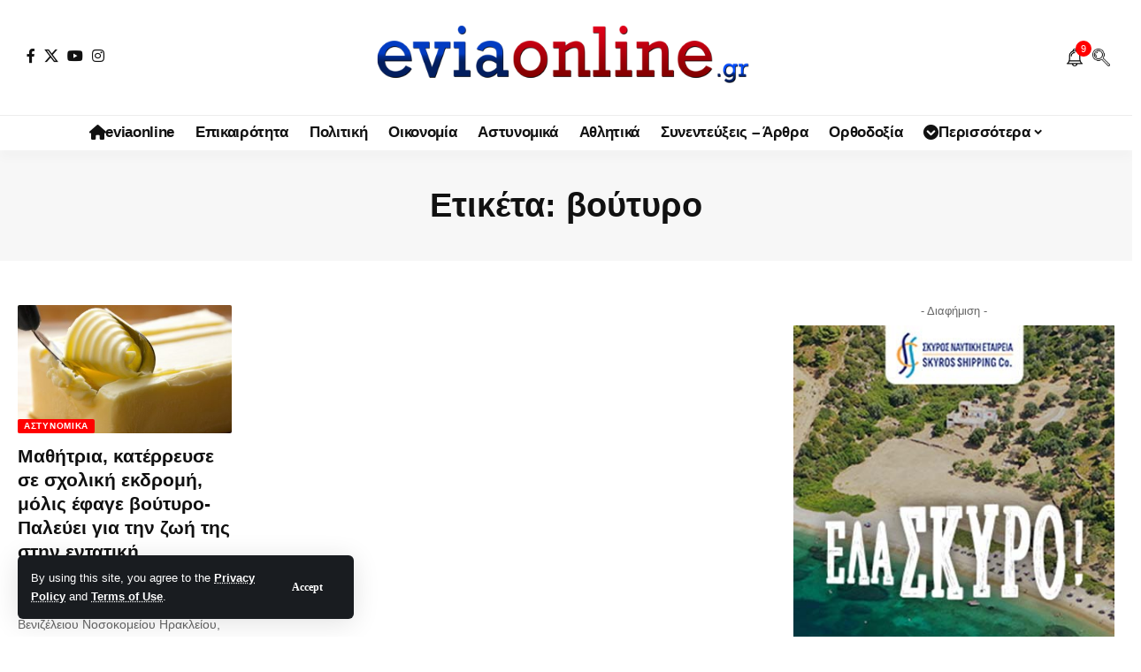

--- FILE ---
content_type: text/html; charset=UTF-8
request_url: https://eviaonline.gr/tag/%CE%B2%CE%BF%CF%8D%CF%84%CF%85%CF%81%CE%BF/
body_size: 17609
content:
<!DOCTYPE html><html lang="el"><head><meta charset="UTF-8" /><meta http-equiv="X-UA-Compatible" content="IE=edge" /><meta name="viewport" content="width=device-width, initial-scale=1.0" /><link rel="profile" href="https://gmpg.org/xfn/11" /><link media="all" href="https://eviaonline.gr/wp-content/cache/autoptimize/css/autoptimize_80e43fcb519e367aa2cbcd85928c48fc.css" rel="stylesheet"><title>βούτυρο &#8211; Εύβοια Online! Eviaonline.gr Ειδήσεις ΝΕΑ Εύβοια &amp; Στερεά Ελλάδα</title><meta name='robots' content='max-image-preview:large' /><meta name="apple-mobile-web-app-capable" content="yes"><meta name="apple-mobile-web-app-status-bar-style" content="black-translucent"><meta name="apple-mobile-web-app-title" content="Εύβοια Online! Eviaonline.gr Ειδήσεις ΝΕΑ Εύβοια &amp; Στερεά Ελλάδα"><link rel="apple-touch-icon" href="https://eviaonline.gr/wp-content/uploads/2022/10/EVIAONLINE-SMALL-logo-1.jpg" /><meta name="msapplication-TileColor" content="#ffffff"><meta name="msapplication-TileImage" content="https://eviaonline.gr/wp-content/uploads/2022/10/EVIAONLINE-SMALL-logo-1.jpg" /><link rel='dns-prefetch' href='//www.googletagmanager.com' /><link rel='dns-prefetch' href='//pagead2.googlesyndication.com' /><link rel="alternate" type="application/rss+xml" title="Ροή RSS &raquo; Εύβοια Online! Eviaonline.gr Ειδήσεις ΝΕΑ Εύβοια &amp; Στερεά Ελλάδα" href="https://eviaonline.gr/feed/" /><link rel="alternate" type="application/rss+xml" title="Ροή Σχολίων &raquo; Εύβοια Online! Eviaonline.gr Ειδήσεις ΝΕΑ Εύβοια &amp; Στερεά Ελλάδα" href="https://eviaonline.gr/comments/feed/" /><link rel="alternate" type="application/rss+xml" title="Ετικέτα ροής Εύβοια Online! Eviaonline.gr Ειδήσεις ΝΕΑ Εύβοια &amp; Στερεά Ελλάδα &raquo; βούτυρο" href="https://eviaonline.gr/tag/%ce%b2%ce%bf%cf%8d%cf%84%cf%85%cf%81%ce%bf/feed/" /> <script type="application/ld+json">{
    "@context": "https://schema.org",
    "@type": "Organization",
    "legalName": "\u0395\u03cd\u03b2\u03bf\u03b9\u03b1 Online! Eviaonline.gr \u0395\u03b9\u03b4\u03ae\u03c3\u03b5\u03b9\u03c2 \u039d\u0395\u0391 \u0395\u03cd\u03b2\u03bf\u03b9\u03b1 &amp; \u03a3\u03c4\u03b5\u03c1\u03b5\u03ac \u0395\u03bb\u03bb\u03ac\u03b4\u03b1",
    "url": "https://eviaonline.gr/",
    "logo": "https://eviaonline.gr/wp-content/uploads/2022/12/EVIAONLINE-logo-light2.png",
    "sameAs": [
        "https://www.facebook.com/eviaonlinegr",
        "https://x.com/eviaonlinegr",
        "https://www.youtube.com/@eviaonlinegr",
        "https://www.instagram.com/eviaonlinegr/",
        "https://www.facebook.com/eviaonlinegr"
    ]
}</script> <link rel='stylesheet' id='elementor-post-224-css' href='https://eviaonline.gr/wp-content/cache/autoptimize/css/autoptimize_single_fe6f5333e64e3b86fc025ad19ebafc38.css' media='all' /><link rel='stylesheet' id='elementor-post-1714-css' href='https://eviaonline.gr/wp-content/cache/autoptimize/css/autoptimize_single_d0fe2484644035079cb34498e7a73434.css' media='all' /><style id='foxiz-main-inline-css'>:root{--body-family:Lato,Verdana,Geneva,sans-serif;--body-fweight:400;--body-fcolor:#111;--body-fsize:16px;--h1-family:Bitter,Verdana,Geneva,sans-serif;--h1-fweight:700;--h1-fsize:38px;--h2-family:Bitter,'Trebuchet MS',Helvetica,sans-serif;--h2-fweight:700;--h2-fsize:32px;--h3-family:Bitter,'Trebuchet MS',Helvetica,sans-serif;--h3-fweight:700;--h3-fsize:21px;--h4-family:Bitter,'Trebuchet MS',Helvetica,sans-serif;--h4-fweight:700;--h4-fsize:16px;--h5-family:Bitter,Verdana,Geneva,sans-serif;--h5-fweight:700;--h5-fsize:15px;--h6-family:Bitter,Verdana,Geneva,sans-serif;--h6-fweight:600;--h6-fsize:14px;--cat-family:Lato,'Arial Black',Gadget,sans-serif;--cat-fweight:700;--cat-transform:uppercase;--cat-fsize:10px;--meta-family:Lato,Arial,Helvetica,sans-serif;--meta-fweight:300;--meta-b-family:Lato;--input-family:Lato;--input-fweight:400;--btn-family:Work Sans;--btn-fweight:700;--menu-family:Lato,Verdana,Geneva,sans-serif;--menu-fweight:700;--submenu-family:Lato,Verdana,Geneva,sans-serif;--submenu-fweight:700;--dwidgets-family:Lato,Verdana,Geneva,sans-serif;--dwidgets-fweight:700;--dwidgets-fsize:14px;--headline-family:Bitter,Verdana,Geneva,sans-serif;--headline-fweight:900;--headline-fsize:52px;--tagline-family:Work Sans,Verdana,Geneva,sans-serif;--tagline-fweight:600;--tagline-fsize:20px;--heading-family:Work Sans,Verdana,Geneva,sans-serif;--heading-fweight:700;--subheading-family:Lato,Arial,Helvetica,sans-serif;--subheading-fweight:900;--quote-family:Work Sans;--quote-fweight:700;--excerpt-fsize:14px;--bcrumb-family:Lato,Arial,Helvetica,sans-serif;--bcrumb-fweight:700;--headline-s-fsize:42px;--tagline-s-fsize:18px}@media (max-width:1024px){body{--body-fsize:18px;--h1-fsize:32px;--h2-fsize:28px;--h3-fsize:20px;--h4-fsize:15px;--h5-fsize:15px;--h6-fsize:14px;--excerpt-fsize:12px;--headline-fsize:34px;--headline-s-fsize:34px;--tagline-fsize:18px;--tagline-s-fsize:18px}}@media (max-width:767px){body{--body-fsize:16px;--h1-fsize:28px;--h2-fsize:24px;--h3-fsize:18px;--h4-fsize:15px;--h5-fsize:15px;--h6-fsize:14px;--excerpt-fsize:12px;--headline-fsize:26px;--headline-s-fsize:26px;--tagline-fsize:15px;--tagline-s-fsize:15px}}:root{--g-color:red;--g-color-90:#ff0000e6;--video-color:#0066bf;--gallery-color:red;--alert-bg:red;--alert-color:#fff}[data-theme=dark],.light-scheme{--alert-bg:red;--alert-color:#fff}[data-theme=dark].is-hd-4{--nav-bg:#191c20;--nav-bg-from:#191c20;--nav-bg-to:#191c20;--nav-bg-glass:#191c2011;--nav-bg-glass-from:#191c2011;--nav-bg-glass-to:#191c2011}.is-hd-5,body.is-hd-5:not(.sticky-on){--hd-logo-height:100px}[data-theme=dark].is-hd-5,[data-theme=dark].is-hd-5:not(.sticky-on){--nav-bg:#191c20;--nav-bg-from:#191c20;--nav-bg-to:#191c20;--nav-bg-glass:#191c2011;--nav-bg-glass-from:#191c2011;--nav-bg-glass-to:#191c2011}:root{--top-site-bg:#004bf8;--topad-spacing:15px;--round-3:2px;--round-5:1px;--round-7:6px;--hyperlink-line-color:#0066bf;--s-content-width:760px;--max-width-wo-sb:840px;--s10-feat-ratio:45%;--s11-feat-ratio:45%;--login-popup-w:350px}.p-readmore{font-family:Lato;font-weight:700}.mobile-menu>li>a{font-family:Lato,Verdana,Geneva,sans-serif;font-weight:700}.mobile-qview a{font-family:Work Sans,Verdana,Geneva,sans-serif;font-weight:700}.search-header:before{background-repeat:no-repeat;background-attachment:scroll;background-position:center center}[data-theme=dark] .search-header:before{background-repeat:no-repeat;background-attachment:scroll;background-position:center center}.footer-has-bg{background-repeat:no-repeat;background-size:inherit;background-attachment:fixed;background-position:center center}.copyright-menu a{font-size:14px}.amp-footer .footer-logo{height:130px}.search-icon-svg{background-image:url(https://eviaonline.gr/wp-content/uploads/2022/12/search.png);background-size:cover;background-color:transparent}.notification-icon-svg{background-image:url(https://eviaonline.gr/wp-content/uploads/2022/12/Notification-Bell.png);background-size:cover;background-color:transparent}.login-icon-svg,.rbi-user.wnav-icon{font-size:26px}@media (max-width:767px){.login-icon-svg,.rbi-user.wnav-icon{font-size:22.1px}}</style> <script src="https://eviaonline.gr/wp-includes/js/jquery/jquery.min.js" id="jquery-core-js"></script> 
 <script src="https://www.googletagmanager.com/gtag/js?id=GT-WVXQ4W9" id="google_gtagjs-js" async></script> <link rel="preload" href="https://eviaonline.gr/wp-content/themes/foxiz/assets/fonts/icons.woff2?ver=2.5.0" as="font" type="font/woff2" crossorigin="anonymous"><link rel="preload" href="https://eviaonline.gr/wp-content/themes/foxiz/assets/fonts/fa-brands-400.woff2" as="font" type="font/woff2" crossorigin="anonymous"><link rel="preload" href="https://eviaonline.gr/wp-content/themes/foxiz/assets/fonts/fa-regular-400.woff2" as="font" type="font/woff2" crossorigin="anonymous"><link rel="https://api.w.org/" href="https://eviaonline.gr/wp-json/" /><link rel="alternate" title="JSON" type="application/json" href="https://eviaonline.gr/wp-json/wp/v2/tags/13939" /><link rel="EditURI" type="application/rsd+xml" title="RSD" href="https://eviaonline.gr/xmlrpc.php?rsd" /><meta name="generator" content="WordPress 6.9" /><meta name="generator" content="Site Kit by Google 1.170.0" /><meta name="google-adsense-platform-account" content="ca-host-pub-2644536267352236"><meta name="google-adsense-platform-domain" content="sitekit.withgoogle.com">  <script async src="https://www.googletagmanager.com/gtag/js?id=G-JHEG5X1C1D"></script> <script type="application/ld+json">{
    "@context": "https://schema.org",
    "@type": "WebSite",
    "@id": "https://eviaonline.gr/#website",
    "url": "https://eviaonline.gr/",
    "name": "\u0395\u03cd\u03b2\u03bf\u03b9\u03b1 Online! Eviaonline.gr \u0395\u03b9\u03b4\u03ae\u03c3\u03b5\u03b9\u03c2 \u039d\u0395\u0391 \u0395\u03cd\u03b2\u03bf\u03b9\u03b1 &amp; \u03a3\u03c4\u03b5\u03c1\u03b5\u03ac \u0395\u03bb\u03bb\u03ac\u03b4\u03b1",
    "potentialAction": {
        "@type": "SearchAction",
        "target": "https://eviaonline.gr/?s={search_term_string}",
        "query-input": "required name=search_term_string"
    }
}</script>  <script async src="https://pagead2.googlesyndication.com/pagead/js/adsbygoogle.js?client=ca-pub-6000342900161634&amp;host=ca-host-pub-2644536267352236" crossorigin="anonymous"></script> <meta property="og:description" content=""/><meta property="og:site_name" content="Εύβοια Online! Eviaonline.gr Ειδήσεις ΝΕΑ Εύβοια &amp; Στερεά Ελλάδα"/><meta property="og:locale" content="el"/><meta property="fb:facebook_app_id" content="2217692051822258"/><meta property="og:type" content="website"/><meta property="og:title" content="βούτυρο &#8211; Εύβοια Online! Eviaonline.gr Ειδήσεις ΝΕΑ Εύβοια &amp; Στερεά Ελλάδα"/><meta property="og:url" content="https://eviaonline.gr/tag/%ce%b2%ce%bf%cf%8d%cf%84%cf%85%cf%81%ce%bf/"/><meta property="og:image" content="https://eviaonline.gr/wp-content/uploads/2022/12/EVIAONLINE-logo-blue-2.jpg"/><meta property="og:image:height" content="1080"/><meta property="og:image:width" content="1920"/><meta property="og:image:alt" content="EVIAONLINE logo"/><meta property="og:image:secure_url" content="https://eviaonline.gr/wp-content/uploads/2022/12/EVIAONLINE-logo-blue-2.jpg"/> <script type="application/ld+json">{"@context":"http://schema.org","@type":"BreadcrumbList","itemListElement":[{"@type":"ListItem","position":3,"item":{"@id":"https://eviaonline.gr/tag/%ce%b2%ce%bf%cf%8d%cf%84%cf%85%cf%81%ce%bf/","name":"βούτυρο"}},{"@type":"ListItem","position":2,"item":{"@id":"https://eviaonline.gr/%CE%B5%CE%B9%CE%B4%CE%AE%CF%83%CE%B5%CE%B9%CF%82/","name":"Ειδήσεις"}},{"@type":"ListItem","position":1,"item":{"@id":"https://eviaonline.gr","name":"Εύβοια Online! Eviaonline.gr Ειδήσεις ΝΕΑ Εύβοια &amp; Στερεά Ελλάδα"}}]}</script> <link rel="icon" href="https://eviaonline.gr/wp-content/uploads/2022/10/EVIAONLINE-SMALL-logo-1.jpg" sizes="32x32" /><link rel="icon" href="https://eviaonline.gr/wp-content/uploads/2022/10/EVIAONLINE-SMALL-logo-1.jpg" sizes="192x192" /><link rel="apple-touch-icon" href="https://eviaonline.gr/wp-content/uploads/2022/10/EVIAONLINE-SMALL-logo-1.jpg" /><meta name="msapplication-TileImage" content="https://eviaonline.gr/wp-content/uploads/2022/10/EVIAONLINE-SMALL-logo-1.jpg" /> <noscript><style id="rocket-lazyload-nojs-css">.rll-youtube-player,[data-lazy-src]{display:none !important}</style></noscript></head><body class="archive tag tag-13939 wp-custom-logo wp-embed-responsive wp-theme-foxiz personalized-all elementor-default elementor-kit-224 menu-ani-1 hover-ani-1 btn-ani-1 btn-transform-1 is-rm-1 lmeta-dot loader-1 dark-sw-1 mtax-1 toc-smooth is-hd-5 is-backtop none-m-backtop  is-mstick" data-theme="default"><div class="site-outer"><div id="site-header" class="header-wrap rb-section header-5 header-fw style-tb-shadow-border"><aside id="rb-privacy" class="privacy-bar privacy-left privacy-wide"><div class="privacy-inner"><div class="privacy-content">By using this site, you agree to the <a href="#">Privacy Policy</a> and <a href="#">Terms of Use</a>.</div><div class="privacy-dismiss"><a id="privacy-trigger" href="#" role="button" class="privacy-dismiss-btn is-btn"><span>Accept</span></a></div></div></aside><div class="logo-sec"><div class="logo-sec-inner rb-container edge-padding"><div class="logo-sec-left"><div class="header-social-list wnav-holder"><a class="social-link-facebook" aria-label="Facebook" data-title="Facebook" href="https://www.facebook.com/eviaonlinegr" target="_blank" rel="noopener nofollow external noreferrer" data-wpel-link="external"><i class="rbi rbi-facebook" aria-hidden="true"></i></a><a class="social-link-twitter" aria-label="X" data-title="X" href="https://x.com/eviaonlinegr" target="_blank" rel="noopener nofollow external noreferrer" data-wpel-link="external"><i class="rbi rbi-twitter" aria-hidden="true"></i></a><a class="social-link-youtube" aria-label="YouTube" data-title="YouTube" href="https://www.youtube.com/@eviaonlinegr" target="_blank" rel="noopener nofollow external noreferrer" data-wpel-link="external"><i class="rbi rbi-youtube" aria-hidden="true"></i></a><a class="social-link-instagram" aria-label="Instagram" data-title="Instagram" href="https://www.instagram.com/eviaonlinegr/" target="_blank" rel="noopener nofollow external noreferrer" data-wpel-link="external"><i class="rbi rbi-instagram" aria-hidden="true"></i></a></div></div><div class="logo-sec-center"><div class="logo-wrap is-image-logo site-branding"> <a href="https://eviaonline.gr/" class="logo" title="Εύβοια Online! Eviaonline.gr Ειδήσεις ΝΕΑ Εύβοια &amp; Στερεά Ελλάδα" data-wpel-link="internal"> <img class="logo-default" data-mode="default" height="129" width="600" src="https://eviaonline.gr/wp-content/uploads/2022/12/EVIAONLINE-logo-light2.png" alt="Εύβοια Online! Eviaonline.gr Ειδήσεις ΝΕΑ Εύβοια &amp; Στερεά Ελλάδα" decoding="async" loading="eager" fetchpriority="high"><img class="logo-dark" data-mode="dark" height="129" width="600" src="https://eviaonline.gr/wp-content/uploads/2022/12/EVIAONLINE-logo-light2.png" alt="Εύβοια Online! Eviaonline.gr Ειδήσεις ΝΕΑ Εύβοια &amp; Στερεά Ελλάδα" decoding="async" loading="eager" fetchpriority="high"><img class="logo-transparent" height="129" width="600" src="https://eviaonline.gr/wp-content/uploads/2022/12/EVIAONLINE-logo-light2.png" alt="Εύβοια Online! Eviaonline.gr Ειδήσεις ΝΕΑ Εύβοια &amp; Στερεά Ελλάδα" decoding="async" loading="eager" fetchpriority="high"> </a></div></div><div class="logo-sec-right"><div class="navbar-right"><div class="wnav-holder header-dropdown-outer"><div class="dropdown-trigger notification-icon notification-trigger"> <span class="notification-icon-inner" data-title="Notification"> <span class="notification-icon-holder"> <span class="notification-icon-svg"></span> <span class="notification-info"></span> </span> </span></div><div class="header-dropdown notification-dropdown"><div class="notification-popup"><div class="notification-header"> <span class="h4">Notification</span> <a class="notification-url meta-text" href="https://eviaonline.gr/" data-wpel-link="internal">ΠΕΡΙΣΣΟΤΕΡΑ >>> ΡΟΗ ΕΙΔΗΣΕΩΝ <i class="rbi rbi-cright" aria-hidden="true"></i></a></div><div class="notification-content"><div class="scroll-holder"><div class="rb-notification ecat-l-dot is-feat-right" data-interval="12"></div></div></div></div></div></div><div class="wnav-holder w-header-search header-dropdown-outer"> <a href="#" role="button" data-title="Αναζήτηση" class="icon-holder header-element search-btn search-trigger" aria-label="Search"> <span class="search-icon-svg"></span> </a><div class="header-dropdown"><div class="header-search-form is-icon-layout"><form method="get" action="https://eviaonline.gr/" class="rb-search-form live-search-form"  data-search="post" data-limit="0" data-follow="0" data-tax="category" data-dsource="0"  data-ptype=""><div class="search-form-inner"><span class="search-icon"><span class="search-icon-svg"></span></span><span class="search-text"><input type="text" class="field" placeholder="Αναζήτηση EVIA ONLINE " value="" name="s"/></span><span class="rb-search-submit"><input type="submit" value="Αναζήτηση"/><i class="rbi rbi-cright" aria-hidden="true"></i></span><span class="live-search-animation rb-loader"></span></div><div class="live-search-response"></div></form></div></div></div></div></div></div></div><div id="navbar-outer" class="navbar-outer"><div id="sticky-holder" class="sticky-holder"><div class="navbar-wrap"><div class="rb-container edge-padding"><div class="navbar-inner"><div class="navbar-center"><nav id="site-navigation" class="main-menu-wrap" aria-label="main menu"><ul id="menu-main-menu" class="main-menu rb-menu large-menu" itemscope itemtype="https://www.schema.org/SiteNavigationElement"><li id="menu-item-10571" class="menu-item menu-item-type-post_type menu-item-object-page menu-item-10571"><a href="https://eviaonline.gr/eviaonline-%ce%b5%ce%b9%ce%b4%ce%ae%cf%83%ce%b5%ce%b9%cf%82-%ce%bd%ce%b5%ce%b1-%cf%84%ce%b7%cf%82-%ce%b5%cf%8d%ce%b2%ce%bf%ce%b9%ce%b1%cf%82-%ce%ba%ce%b1%ce%b9-%cf%84%ce%b7%cf%82-%cf%83%cf%84%ce%b5%cf/" data-wpel-link="internal"><span><i class="menu-item-icon fa fa-home" aria-hidden="true"></i>eviaonline</span></a></li><li id="menu-item-9739" class="menu-item menu-item-type-taxonomy menu-item-object-category menu-item-9739"><a href="https://eviaonline.gr/category/%ce%b5%ce%b9%ce%b4%ce%ae%cf%83%ce%b5%ce%b9%cf%82/" data-wpel-link="internal"><span>Επικαιρότητα</span></a></li><li id="menu-item-9741" class="menu-item menu-item-type-taxonomy menu-item-object-category menu-item-9741"><a href="https://eviaonline.gr/category/%cf%80%ce%bf%ce%bb%ce%b9%cf%84%ce%b9%ce%ba%ce%ae/" data-wpel-link="internal"><span>Πολιτική</span></a></li><li id="menu-item-9744" class="menu-item menu-item-type-taxonomy menu-item-object-category menu-item-9744"><a href="https://eviaonline.gr/category/%ce%bf%ce%b9%ce%ba%ce%bf%ce%bd%ce%bf%ce%bc%ce%af%ce%b1/" data-wpel-link="internal"><span>Οικονομία</span></a></li><li id="menu-item-10563" class="menu-item menu-item-type-taxonomy menu-item-object-category menu-item-10563"><a href="https://eviaonline.gr/category/%ce%b1%cf%83%cf%84%cf%85%ce%bd%ce%bf%ce%bc%ce%b9%ce%ba%ce%ac/" data-wpel-link="internal"><span>Αστυνομικά</span></a></li><li id="menu-item-9743" class="menu-item menu-item-type-taxonomy menu-item-object-category menu-item-9743"><a href="https://eviaonline.gr/category/%ce%b1%ce%b8%ce%bb%ce%b7%cf%84%ce%b9%ce%ba%ce%ac/" data-wpel-link="internal"><span>Αθλητικά</span></a></li><li id="menu-item-9742" class="menu-item menu-item-type-taxonomy menu-item-object-category menu-item-9742"><a href="https://eviaonline.gr/category/%cf%83%cf%85%ce%bd%ce%b5%ce%bd%cf%84%ce%b5%cf%8d%ce%be%ce%b5%ce%b9%cf%82-%ce%ac%cf%81%ce%b8%cf%81%ce%b1/" data-wpel-link="internal"><span>Συνεντεύξεις &#8211; Άρθρα</span></a></li><li id="menu-item-10564" class="menu-item menu-item-type-taxonomy menu-item-object-category menu-item-10564"><a href="https://eviaonline.gr/category/%ce%bf%cf%81%ce%b8%ce%bf%ce%b4%ce%bf%ce%be%ce%af%ce%b1/" data-wpel-link="internal"><span>Ορθοδοξία</span></a></li><li id="menu-item-10112" class="menu-item menu-item-type-custom menu-item-object-custom menu-item-has-children menu-item-10112"><a href="#"><span><i class="menu-item-icon fa fa-chevron-circle-down" aria-hidden="true"></i>Περισσότερα</span></a><ul class="sub-menu"><li id="menu-item-9740" class="menu-item menu-item-type-taxonomy menu-item-object-category menu-item-9740"><a href="https://eviaonline.gr/category/%ce%ba%ce%bf%ce%b9%ce%bd%cf%89%ce%bd%ce%af%ce%b1/" data-wpel-link="internal"><span>Κοινωνία</span></a></li><li id="menu-item-9748" class="menu-item menu-item-type-taxonomy menu-item-object-category menu-item-9748"><a href="https://eviaonline.gr/category/%cf%80%ce%bf%ce%bb%ce%b9%cf%84%ce%b9%cf%83%ce%bc%cf%8c%cf%82/" data-wpel-link="internal"><span>Πολιτισμός</span></a></li><li id="menu-item-9746" class="menu-item menu-item-type-taxonomy menu-item-object-category menu-item-9746"><a href="https://eviaonline.gr/category/%ce%b4%ce%b9%ce%b5%ce%b8%ce%bd%ce%ae/" data-wpel-link="internal"><span>Διεθνή</span></a></li><li id="menu-item-10623" class="menu-item menu-item-type-taxonomy menu-item-object-category menu-item-10623"><a href="https://eviaonline.gr/category/%ce%ac%cf%83%cf%84%cf%81%ce%b1/" data-wpel-link="internal"><span>Άστρα</span></a></li><li id="menu-item-9747" class="menu-item menu-item-type-taxonomy menu-item-object-category menu-item-9747"><a href="https://eviaonline.gr/category/%cf%85%ce%b3%ce%b5%ce%af%ce%b1/" data-wpel-link="internal"><span>Υγεία</span></a></li></ul></li></ul></nav></div></div></div></div><div id="header-mobile" class="header-mobile mh-style-shadow"><div class="header-mobile-wrap"><div class="mbnav mbnav-center edge-padding"><div class="navbar-left"><div class="mobile-toggle-wrap"> <a href="#" class="mobile-menu-trigger" role="button" rel="nofollow" aria-label="Open mobile menu"> <span class="burger-icon"><span></span><span></span><span></span></span> </a></div></div><div class="navbar-center"><div class="mobile-logo-wrap is-image-logo site-branding"> <a href="https://eviaonline.gr/" title="Εύβοια Online! Eviaonline.gr Ειδήσεις ΝΕΑ Εύβοια &amp; Στερεά Ελλάδα" data-wpel-link="internal"> <img class="logo-default" data-mode="default" height="129" width="600" src="https://eviaonline.gr/wp-content/uploads/2022/12/EVIAONLINE-logo-light2.png" alt="Εύβοια Online! Eviaonline.gr Ειδήσεις ΝΕΑ Εύβοια &amp; Στερεά Ελλάδα" decoding="async" loading="eager" fetchpriority="high"><img class="logo-dark" data-mode="dark" height="129" width="600" src="https://eviaonline.gr/wp-content/uploads/2022/12/EVIAONLINE-logo-light2.png" alt="Εύβοια Online! Eviaonline.gr Ειδήσεις ΝΕΑ Εύβοια &amp; Στερεά Ελλάδα" decoding="async" loading="eager" fetchpriority="high"> </a></div></div><div class="navbar-right"> <a role="button" href="#" class="mobile-menu-trigger mobile-search-icon" aria-label="search"><span class="search-icon-svg"></span></a></div></div></div><div class="mobile-collapse"><div class="collapse-holder"><div class="collapse-inner"><div class="mobile-search-form edge-padding"><div class="header-search-form is-form-layout"> <span class="h5">Search</span><form method="get" action="https://eviaonline.gr/" class="rb-search-form"  data-search="post" data-limit="0" data-follow="0" data-tax="category" data-dsource="0"  data-ptype=""><div class="search-form-inner"><span class="search-icon"><span class="search-icon-svg"></span></span><span class="search-text"><input type="text" class="field" placeholder="Αναζήτηση EVIA ONLINE " value="" name="s"/></span><span class="rb-search-submit"><input type="submit" value="Αναζήτηση"/><i class="rbi rbi-cright" aria-hidden="true"></i></span></div></form></div></div><nav class="mobile-menu-wrap edge-padding"><ul id="mobile-menu" class="mobile-menu"><li class="menu-item menu-item-type-post_type menu-item-object-page menu-item-10571"><a href="https://eviaonline.gr/eviaonline-%ce%b5%ce%b9%ce%b4%ce%ae%cf%83%ce%b5%ce%b9%cf%82-%ce%bd%ce%b5%ce%b1-%cf%84%ce%b7%cf%82-%ce%b5%cf%8d%ce%b2%ce%bf%ce%b9%ce%b1%cf%82-%ce%ba%ce%b1%ce%b9-%cf%84%ce%b7%cf%82-%cf%83%cf%84%ce%b5%cf/" data-wpel-link="internal"><span><i class="menu-item-icon fa fa-home" aria-hidden="true"></i>eviaonline</span></a></li><li class="menu-item menu-item-type-taxonomy menu-item-object-category menu-item-9739"><a href="https://eviaonline.gr/category/%ce%b5%ce%b9%ce%b4%ce%ae%cf%83%ce%b5%ce%b9%cf%82/" data-wpel-link="internal"><span>Επικαιρότητα</span></a></li><li class="menu-item menu-item-type-taxonomy menu-item-object-category menu-item-9741"><a href="https://eviaonline.gr/category/%cf%80%ce%bf%ce%bb%ce%b9%cf%84%ce%b9%ce%ba%ce%ae/" data-wpel-link="internal"><span>Πολιτική</span></a></li><li class="menu-item menu-item-type-taxonomy menu-item-object-category menu-item-9744"><a href="https://eviaonline.gr/category/%ce%bf%ce%b9%ce%ba%ce%bf%ce%bd%ce%bf%ce%bc%ce%af%ce%b1/" data-wpel-link="internal"><span>Οικονομία</span></a></li><li class="menu-item menu-item-type-taxonomy menu-item-object-category menu-item-10563"><a href="https://eviaonline.gr/category/%ce%b1%cf%83%cf%84%cf%85%ce%bd%ce%bf%ce%bc%ce%b9%ce%ba%ce%ac/" data-wpel-link="internal"><span>Αστυνομικά</span></a></li><li class="menu-item menu-item-type-taxonomy menu-item-object-category menu-item-9743"><a href="https://eviaonline.gr/category/%ce%b1%ce%b8%ce%bb%ce%b7%cf%84%ce%b9%ce%ba%ce%ac/" data-wpel-link="internal"><span>Αθλητικά</span></a></li><li class="menu-item menu-item-type-taxonomy menu-item-object-category menu-item-9742"><a href="https://eviaonline.gr/category/%cf%83%cf%85%ce%bd%ce%b5%ce%bd%cf%84%ce%b5%cf%8d%ce%be%ce%b5%ce%b9%cf%82-%ce%ac%cf%81%ce%b8%cf%81%ce%b1/" data-wpel-link="internal"><span>Συνεντεύξεις &#8211; Άρθρα</span></a></li><li class="menu-item menu-item-type-taxonomy menu-item-object-category menu-item-10564"><a href="https://eviaonline.gr/category/%ce%bf%cf%81%ce%b8%ce%bf%ce%b4%ce%bf%ce%be%ce%af%ce%b1/" data-wpel-link="internal"><span>Ορθοδοξία</span></a></li><li class="menu-item menu-item-type-custom menu-item-object-custom menu-item-has-children menu-item-10112"><a href="#"><span><i class="menu-item-icon fa fa-chevron-circle-down" aria-hidden="true"></i>Περισσότερα</span></a><ul class="sub-menu"><li class="menu-item menu-item-type-taxonomy menu-item-object-category menu-item-9740"><a href="https://eviaonline.gr/category/%ce%ba%ce%bf%ce%b9%ce%bd%cf%89%ce%bd%ce%af%ce%b1/" data-wpel-link="internal"><span>Κοινωνία</span></a></li><li class="menu-item menu-item-type-taxonomy menu-item-object-category menu-item-9748"><a href="https://eviaonline.gr/category/%cf%80%ce%bf%ce%bb%ce%b9%cf%84%ce%b9%cf%83%ce%bc%cf%8c%cf%82/" data-wpel-link="internal"><span>Πολιτισμός</span></a></li><li class="menu-item menu-item-type-taxonomy menu-item-object-category menu-item-9746"><a href="https://eviaonline.gr/category/%ce%b4%ce%b9%ce%b5%ce%b8%ce%bd%ce%ae/" data-wpel-link="internal"><span>Διεθνή</span></a></li><li class="menu-item menu-item-type-taxonomy menu-item-object-category menu-item-10623"><a href="https://eviaonline.gr/category/%ce%ac%cf%83%cf%84%cf%81%ce%b1/" data-wpel-link="internal"><span>Άστρα</span></a></li><li class="menu-item menu-item-type-taxonomy menu-item-object-category menu-item-9747"><a href="https://eviaonline.gr/category/%cf%85%ce%b3%ce%b5%ce%af%ce%b1/" data-wpel-link="internal"><span>Υγεία</span></a></li></ul></li></ul></nav><div class="collapse-sections"><div class="mobile-socials"> <span class="mobile-social-title h6">Follow US</span> <a class="social-link-facebook" aria-label="Facebook" data-title="Facebook" href="https://www.facebook.com/eviaonlinegr" target="_blank" rel="noopener nofollow external noreferrer" data-wpel-link="external"><i class="rbi rbi-facebook" aria-hidden="true"></i></a><a class="social-link-twitter" aria-label="X" data-title="X" href="https://x.com/eviaonlinegr" target="_blank" rel="noopener nofollow external noreferrer" data-wpel-link="external"><i class="rbi rbi-twitter" aria-hidden="true"></i></a><a class="social-link-youtube" aria-label="YouTube" data-title="YouTube" href="https://www.youtube.com/@eviaonlinegr" target="_blank" rel="noopener nofollow external noreferrer" data-wpel-link="external"><i class="rbi rbi-youtube" aria-hidden="true"></i></a><a class="social-link-instagram" aria-label="Instagram" data-title="Instagram" href="https://www.instagram.com/eviaonlinegr/" target="_blank" rel="noopener nofollow external noreferrer" data-wpel-link="external"><i class="rbi rbi-instagram" aria-hidden="true"></i></a></div></div></div></div></div></div></div></div></div><div class="site-wrap"><header class="archive-header is-archive-page is-centered solid-bg"><div class="rb-container edge-padding archive-header-content"><h1 class="archive-title">Ετικέτα: <span>βούτυρο</span></h1></div></header><div class="blog-wrap is-sidebar-right sticky-last-w"><div class="rb-container edge-padding"><div class="grid-container"><div class="blog-content"><div id="uid_tag_13939" class="block-wrap block-grid block-grid-1 rb-columns rb-col-3 rb-tcol-2 rb-mcol-1 is-gap-20 ecat-bg-4 meta-s-default"><div class="block-inner"><div class="p-wrap p-grid p-grid-1" data-pid="78078"><div class="feat-holder"><div class="p-featured"> <a class="p-flink" href="https://eviaonline.gr/%CE%91%CF%83%CF%84%CF%85%CE%BD%CE%BF%CE%BC%CE%B9%CE%BA%CE%AC/%CE%9C%CE%B1%CE%B8%CE%AE%CF%84%CF%81%CE%B9%CE%B1,-%CE%BA%CE%B1%CF%84%CE%AD%CF%81%CF%81%CE%B5%CF%85%CF%83%CE%B5-%CF%83%CE%B5-%CF%83%CF%87%CE%BF%CE%BB%CE%B9%CE%BA%CE%AE-%CE%B5%CE%BA%CE%B4%CF%81%CE%BF%CE%BC%CE%AE,-%CE%BC%CF%8C%CE%BB%CE%B9%CF%82-%CE%AD%CF%86%CE%B1%CE%B3%CE%B5-%CE%B2%CE%BF%CF%8D%CF%84%CF%85%CF%81%CE%BF-%CE%A0%CE%B1%CE%BB%CE%B5%CF%8D%CE%B5%CE%B9-%CE%B3%CE%B9%CE%B1-%CF%84%CE%B7%CE%BD-%CE%B6%CF%89%CE%AE-%CF%84%CE%B7%CF%82-%CF%83%CF%84%CE%B7%CE%BD-%CE%B5%CE%BD%CF%84%CE%B1%CF%84%CE%B9%CE%BA%CE%AE/" title="Μαθήτρια, κατέρρευσε σε σχολική εκδρομή, μόλις έφαγε βούτυρο-Παλεύει για την ζωή της στην εντατική" data-wpel-link="internal"> <img width="420" height="280" src="data:image/svg+xml,%3Csvg%20xmlns='http://www.w3.org/2000/svg'%20viewBox='0%200%20420%20280'%3E%3C/svg%3E" class="featured-img wp-post-image" alt="" decoding="async" data-lazy-srcset="https://eviaonline.gr/wp-content/uploads/2023/12/butter-420x280.jpg 420w, https://eviaonline.gr/wp-content/uploads/2023/12/butter-330x220.jpg 330w, https://eviaonline.gr/wp-content/uploads/2023/12/butter-615x410.jpg 615w" data-lazy-sizes="auto, (max-width: 420px) 100vw, 420px" data-lazy-src="https://eviaonline.gr/wp-content/uploads/2023/12/butter-420x280.jpg" /><noscript><img width="420" height="280" src="https://eviaonline.gr/wp-content/uploads/2023/12/butter-420x280.jpg" class="featured-img wp-post-image" alt="" loading="lazy" decoding="async" srcset="https://eviaonline.gr/wp-content/uploads/2023/12/butter-420x280.jpg 420w, https://eviaonline.gr/wp-content/uploads/2023/12/butter-330x220.jpg 330w, https://eviaonline.gr/wp-content/uploads/2023/12/butter-615x410.jpg 615w" sizes="auto, (max-width: 420px) 100vw, 420px" /></noscript> </a></div><div class="p-categories light-scheme p-top"><a class="p-category category-id-326" href="https://eviaonline.gr/category/%ce%b1%cf%83%cf%84%cf%85%ce%bd%ce%bf%ce%bc%ce%b9%ce%ba%ce%ac/" rel="category" data-wpel-link="internal">Αστυνομικά</a></div></div><h3 class="entry-title"> <a class="p-url" href="https://eviaonline.gr/%CE%91%CF%83%CF%84%CF%85%CE%BD%CE%BF%CE%BC%CE%B9%CE%BA%CE%AC/%CE%9C%CE%B1%CE%B8%CE%AE%CF%84%CF%81%CE%B9%CE%B1,-%CE%BA%CE%B1%CF%84%CE%AD%CF%81%CF%81%CE%B5%CF%85%CF%83%CE%B5-%CF%83%CE%B5-%CF%83%CF%87%CE%BF%CE%BB%CE%B9%CE%BA%CE%AE-%CE%B5%CE%BA%CE%B4%CF%81%CE%BF%CE%BC%CE%AE,-%CE%BC%CF%8C%CE%BB%CE%B9%CF%82-%CE%AD%CF%86%CE%B1%CE%B3%CE%B5-%CE%B2%CE%BF%CF%8D%CF%84%CF%85%CF%81%CE%BF-%CE%A0%CE%B1%CE%BB%CE%B5%CF%8D%CE%B5%CE%B9-%CE%B3%CE%B9%CE%B1-%CF%84%CE%B7%CE%BD-%CE%B6%CF%89%CE%AE-%CF%84%CE%B7%CF%82-%CF%83%CF%84%CE%B7%CE%BD-%CE%B5%CE%BD%CF%84%CE%B1%CF%84%CE%B9%CE%BA%CE%AE/" rel="bookmark" data-wpel-link="internal">Μαθήτρια, κατέρρευσε σε σχολική εκδρομή, μόλις έφαγε βούτυρο-Παλεύει για την ζωή της στην εντατική</a></h3><p class="entry-summary">Σε «εξαιρετικά κρίσιμη κατάσταση» νοσηλεύεται στην ΜΕΘ του Βενιζέλειου Νοσοκομείου Ηρακλείου, στην&hellip;</p><div class="p-meta"><div class="meta-inner is-meta"><div class="meta-el meta-date"> <i class="rbi rbi-clock" aria-hidden="true"></i> <time  datetime="2023-12-11T02:10:19+02:00">11 Δεκεμβρίου 2023</time></div></div></div></div></div></div></div><div class="blog-sidebar sidebar-wrap"><div class="sidebar-inner clearfix"><div data-elementor-type="wp-post" data-elementor-id="1752" class="elementor elementor-1752"><section class="elementor-section elementor-top-section elementor-element elementor-element-10436d6 animated-fast is-sidebar rb-sticky-last-widget elementor-section-boxed elementor-section-height-default elementor-section-height-default" data-id="10436d6" data-element_type="section" data-settings="{&quot;animation&quot;:&quot;none&quot;}"><div class="elementor-container elementor-column-gap-no"><div class="elementor-column elementor-col-100 elementor-top-column elementor-element elementor-element-2859017 is-sidebar rb-sticky" data-id="2859017" data-element_type="column"><div class="elementor-widget-wrap elementor-element-populated"><div class="elementor-element elementor-element-d7650f1 elementor-widget elementor-widget-foxiz-ad-image" data-id="d7650f1" data-element_type="widget" data-widget_type="foxiz-ad-image.default"><div class="elementor-widget-container"><div class="ad-wrap ad-image-wrap"><span class="ad-description is-meta">- Διαφήμιση -</span><div class="ad-image"><a class="ad-destination" target="_blank" rel="noopener nofollow external noreferrer" href="https://www.sne.gr/monoimeri-ekdromi/" data-wpel-link="external"><img decoding="async" data-mode="default" src="data:image/svg+xml,%3Csvg%20xmlns='http://www.w3.org/2000/svg'%20viewBox='0%200%20400%20800'%3E%3C/svg%3E" alt="'Ελα Σκύρο" width="400" height="800" data-lazy-src="https://eviaonline.gr/wp-content/uploads/2024/06/skyros1.jpg"/><noscript><img loading="lazy" decoding="async" data-mode="default" src="https://eviaonline.gr/wp-content/uploads/2024/06/skyros1.jpg" alt="'Ελα Σκύρο" width="400" height="800"/></noscript><img decoding="async" data-mode="dark" src="data:image/svg+xml,%3Csvg%20xmlns='http://www.w3.org/2000/svg'%20viewBox='0%200%20400%20800'%3E%3C/svg%3E" alt="'Ελα Σκύρο" width="400" height="800" data-lazy-src="https://eviaonline.gr/wp-content/uploads/2024/06/skyros1.jpg"/><noscript><img loading="lazy" decoding="async" data-mode="dark" src="https://eviaonline.gr/wp-content/uploads/2024/06/skyros1.jpg" alt="'Ελα Σκύρο" width="400" height="800"/></noscript></a></div></div></div></div><div class="elementor-element elementor-element-a61491e elementor-widget elementor-widget-video" data-id="a61491e" data-element_type="widget" data-settings="{&quot;youtube_url&quot;:&quot;https:\/\/www.youtube.com\/watch?v=yu2zNiwMXSo&quot;,&quot;autoplay&quot;:&quot;yes&quot;,&quot;lazy_load&quot;:&quot;yes&quot;,&quot;show_image_overlay&quot;:&quot;yes&quot;,&quot;image_overlay&quot;:{&quot;url&quot;:&quot;https:\/\/eviaonline.gr\/wp-content\/uploads\/2025\/11\/farma_angelou.jpg&quot;,&quot;id&quot;:240075,&quot;size&quot;:&quot;&quot;,&quot;alt&quot;:&quot;\u03a6\u03ac\u03c1\u03bc\u03b1 \u0391\u03b3\u03b3\u03ad\u03bb\u03bf\u03c5&quot;,&quot;source&quot;:&quot;library&quot;},&quot;lightbox&quot;:&quot;yes&quot;,&quot;video_type&quot;:&quot;youtube&quot;,&quot;controls&quot;:&quot;yes&quot;}" data-widget_type="video.default"><div class="elementor-widget-container"><div class="elementor-wrapper elementor-open-lightbox"><div class="elementor-custom-embed-image-overlay" data-elementor-open-lightbox="yes" data-elementor-lightbox="{&quot;type&quot;:&quot;video&quot;,&quot;videoType&quot;:&quot;youtube&quot;,&quot;url&quot;:&quot;https:\/\/www.youtube.com\/embed\/yu2zNiwMXSo?feature=oembed&amp;start&amp;end&amp;wmode=opaque&amp;loop=0&amp;controls=1&amp;mute=0&amp;rel=0&amp;cc_load_policy=0&quot;,&quot;autoplay&quot;:&quot;yes&quot;,&quot;modalOptions&quot;:{&quot;id&quot;:&quot;elementor-lightbox-a61491e&quot;,&quot;entranceAnimation&quot;:&quot;&quot;,&quot;entranceAnimation_tablet&quot;:&quot;&quot;,&quot;entranceAnimation_mobile&quot;:&quot;&quot;,&quot;videoAspectRatio&quot;:&quot;169&quot;}}" data-e-action-hash="#elementor-action%3Aaction%3Dlightbox%26settings%[base64]"> <img width="400" height="232" src="data:image/svg+xml,%3Csvg%20xmlns='http://www.w3.org/2000/svg'%20viewBox='0%200%20400%20232'%3E%3C/svg%3E" class="attachment-full size-full wp-image-240075" alt="Φάρμα Αγγέλου" data-lazy-srcset="https://eviaonline.gr/wp-content/uploads/2025/11/farma_angelou.jpg 400w, https://eviaonline.gr/wp-content/uploads/2025/11/farma_angelou-300x174.jpg 300w" data-lazy-sizes="auto, (max-width: 400px) 100vw, 400px" data-lazy-src="https://eviaonline.gr/wp-content/uploads/2025/11/farma_angelou.jpg" /><noscript><img width="400" height="232" src="https://eviaonline.gr/wp-content/uploads/2025/11/farma_angelou.jpg" class="attachment-full size-full wp-image-240075" alt="Φάρμα Αγγέλου" loading="lazy" srcset="https://eviaonline.gr/wp-content/uploads/2025/11/farma_angelou.jpg 400w, https://eviaonline.gr/wp-content/uploads/2025/11/farma_angelou-300x174.jpg 300w" sizes="auto, (max-width: 400px) 100vw, 400px" /></noscript><div class="elementor-custom-embed-play" role="button" aria-label="Play Video about Φάρμα Αγγέλου" tabindex="0"> <i aria-hidden="true" class="eicon-play"></i></div></div></div></div></div><div class="elementor-element elementor-element-a72f6f4 elementor-widget elementor-widget-foxiz-ad-image" data-id="a72f6f4" data-element_type="widget" data-widget_type="foxiz-ad-image.default"><div class="elementor-widget-container"><div class="ad-wrap ad-image-wrap"><span class="ad-description is-meta">- Διαφήμιση -</span><div class="ad-image"><a class="ad-destination" target="_blank" rel="noopener nofollow external noreferrer" href="https://www.instagram.com/coffeelab.chalkida" data-wpel-link="external"><img decoding="async" data-mode="default" src="data:image/svg+xml,%3Csvg%20xmlns='http://www.w3.org/2000/svg'%20viewBox='0%200%20500%20419'%3E%3C/svg%3E" alt="COFFEE LAB Χαλκίδα Chalkida" width="500" height="419" data-lazy-src="https://eviaonline.gr/wp-content/uploads/2025/12/COFFEE_LAB-arrow.jpg"/><noscript><img loading="lazy" decoding="async" data-mode="default" src="https://eviaonline.gr/wp-content/uploads/2025/12/COFFEE_LAB-arrow.jpg" alt="COFFEE LAB Χαλκίδα Chalkida" width="500" height="419"/></noscript><img decoding="async" data-mode="dark" src="data:image/svg+xml,%3Csvg%20xmlns='http://www.w3.org/2000/svg'%20viewBox='0%200%20500%20419'%3E%3C/svg%3E" alt="COFFEE LAB Χαλκίδα Chalkida" width="500" height="419" data-lazy-src="https://eviaonline.gr/wp-content/uploads/2025/12/COFFEE_LAB-arrow.jpg"/><noscript><img loading="lazy" decoding="async" data-mode="dark" src="https://eviaonline.gr/wp-content/uploads/2025/12/COFFEE_LAB-arrow.jpg" alt="COFFEE LAB Χαλκίδα Chalkida" width="500" height="419"/></noscript></a></div></div></div></div><div class="elementor-element elementor-element-2e82a3a elementor-widget elementor-widget-foxiz-ad-image" data-id="2e82a3a" data-element_type="widget" data-widget_type="foxiz-ad-image.default"><div class="elementor-widget-container"><div class="ad-wrap ad-image-wrap"><span class="ad-description is-meta">- Διαφήμιση -</span><div class="ad-image"><a class="ad-destination" target="_blank" rel="noopener nofollow external noreferrer" href="https://www.facebook.com/babistaverna/" data-wpel-link="external"><img decoding="async" data-mode="default" src="data:image/svg+xml,%3Csvg%20xmlns='http://www.w3.org/2000/svg'%20viewBox='0%200%20500%20500'%3E%3C/svg%3E" alt="Ταβέρνα Μπάμπης - Παλαιό Φάληρο" width="500" height="500" data-lazy-src="https://eviaonline.gr/wp-content/uploads/2025/12/mpampis.jpg"/><noscript><img loading="lazy" decoding="async" data-mode="default" src="https://eviaonline.gr/wp-content/uploads/2025/12/mpampis.jpg" alt="Ταβέρνα Μπάμπης - Παλαιό Φάληρο" width="500" height="500"/></noscript><img decoding="async" data-mode="dark" src="data:image/svg+xml,%3Csvg%20xmlns='http://www.w3.org/2000/svg'%20viewBox='0%200%20500%20500'%3E%3C/svg%3E" alt="Ταβέρνα Μπάμπης - Παλαιό Φάληρο" width="500" height="500" data-lazy-src="https://eviaonline.gr/wp-content/uploads/2025/12/mpampis.jpg"/><noscript><img loading="lazy" decoding="async" data-mode="dark" src="https://eviaonline.gr/wp-content/uploads/2025/12/mpampis.jpg" alt="Ταβέρνα Μπάμπης - Παλαιό Φάληρο" width="500" height="500"/></noscript></a></div></div></div></div><div class="elementor-element elementor-element-fb54cbf elementor-widget elementor-widget-image" data-id="fb54cbf" data-element_type="widget" data-widget_type="image.default"><div class="elementor-widget-container"><figure class="wp-caption"> <a href="https://eviaonline.gr/wp-content/uploads/2024/12/kalatzis.jpg" data-elementor-open-lightbox="yes" data-elementor-lightbox-title="Σταύρος Καλατζής Ορθοπαιδικός Χειρουργός, Χαλκίδα - Βασιλικό" data-e-action-hash="#elementor-action%3Aaction%3Dlightbox%26settings%3DeyJpZCI6MTY3Nzk1LCJ1cmwiOiJodHRwczpcL1wvZXZpYW9ubGluZS5nclwvd3AtY29udGVudFwvdXBsb2Fkc1wvMjAyNFwvMTJcL2thbGF0emlzLmpwZyJ9" data-wpel-link="internal"> <img src="data:image/svg+xml,%3Csvg%20xmlns='http://www.w3.org/2000/svg'%20viewBox='0%200%200%200'%3E%3C/svg%3E" title="Σταύρος Καλατζής Ορθοπαιδικός Χειρουργός, Χαλκίδα &#8211; Βασιλικό" alt="Σταύρος Καλατζής Ορθοπαιδικός Χειρουργός, Χαλκίδα - Βασιλικό" data-lazy-src="https://eviaonline.gr/wp-content/uploads/elementor/thumbs/kalatzis-r0km9czzxs2l96trjjdmcweebo65u1p1ucj3xfxs54.jpg" /><noscript><img src="https://eviaonline.gr/wp-content/uploads/elementor/thumbs/kalatzis-r0km9czzxs2l96trjjdmcweebo65u1p1ucj3xfxs54.jpg" title="Σταύρος Καλατζής Ορθοπαιδικός Χειρουργός, Χαλκίδα &#8211; Βασιλικό" alt="Σταύρος Καλατζής Ορθοπαιδικός Χειρουργός, Χαλκίδα - Βασιλικό" loading="lazy" /></noscript> </a><figcaption class="widget-image-caption wp-caption-text">Σταύρος Καλατζής Ορθοπαιδικός Χειρουργός, Χαλκίδα - Βασιλικό</figcaption></figure></div></div><div class="elementor-element elementor-element-40d34d5 elementor-widget elementor-widget-foxiz-hierarchical-1" data-id="40d34d5" data-element_type="widget" data-widget_type="foxiz-hierarchical-1.default"><div class="elementor-widget-container"><div id="uid_40d34d5" class="block-wrap block-hrc hrc-1 ecat-bg-4 meta-s-default"><div class="block-inner"><div class="p-wrap p-grid p-grid-1" data-pid="252418"><div class="feat-holder"><div class="p-featured"> <a class="p-flink" href="https://eviaonline.gr/%CE%91%CF%83%CF%84%CF%85%CE%BD%CE%BF%CE%BC%CE%B9%CE%BA%CE%AC/%CE%95%CF%8D%CE%B2%CE%BF%CE%B9%CE%B1-%CE%A3%CE%9F%CE%9A-%CE%93%CF%85%CE%BD%CE%B1%CE%AF%CE%BA%CE%B1-%CE%AD%CE%B4%CF%89%CF%83%CE%B5-%CF%84%CE%AD%CE%BB%CE%BF%CF%82-%CF%83%CF%84%CE%B7%CE%BD-%CE%B6%CF%89%CE%AE-%CF%84%CE%B7%CF%82-%CE%9F%CE%B9-%CF%84%CF%81%CE%B1%CE%B3%CE%B9%CE%BA%CE%AD%CF%82-%CE%BB%CE%B5%CF%80%CF%84%CE%BF%CE%BC%CE%AD%CF%81%CE%B5%CE%B9%CE%B5%CF%82-%CE%91%CF%80%CE%BF%CE%BA%CE%BB%CE%B5%CE%B9%CF%83%CF%84%CE%B9%CE%BA%CF%8C/" title="Εύβοια-ΣΟΚ: Γυναίκα έδωσε τέλος στην ζωή της-(Οι τραγικές λεπτομέρειες-Αποκλειστικό)" data-wpel-link="internal"> <img width="420" height="280" src="data:image/svg+xml,%3Csvg%20xmlns='http://www.w3.org/2000/svg'%20viewBox='0%200%20420%20280'%3E%3C/svg%3E" class="featured-img wp-post-image" alt="" decoding="async" data-lazy-srcset="https://eviaonline.gr/wp-content/uploads/2024/09/ekav-420x280.jpg 420w, https://eviaonline.gr/wp-content/uploads/2024/09/ekav-330x220.jpg 330w, https://eviaonline.gr/wp-content/uploads/2024/09/ekav-615x410.jpg 615w" data-lazy-sizes="auto, (max-width: 420px) 100vw, 420px" data-lazy-src="https://eviaonline.gr/wp-content/uploads/2024/09/ekav-420x280.jpg" /><noscript><img width="420" height="280" src="https://eviaonline.gr/wp-content/uploads/2024/09/ekav-420x280.jpg" class="featured-img wp-post-image" alt="" loading="lazy" decoding="async" srcset="https://eviaonline.gr/wp-content/uploads/2024/09/ekav-420x280.jpg 420w, https://eviaonline.gr/wp-content/uploads/2024/09/ekav-330x220.jpg 330w, https://eviaonline.gr/wp-content/uploads/2024/09/ekav-615x410.jpg 615w" sizes="auto, (max-width: 420px) 100vw, 420px" /></noscript> </a></div><div class="p-categories light-scheme p-top"><a class="p-category category-id-326" href="https://eviaonline.gr/category/%ce%b1%cf%83%cf%84%cf%85%ce%bd%ce%bf%ce%bc%ce%b9%ce%ba%ce%ac/" rel="category" data-wpel-link="internal">Αστυνομικά</a></div></div><h3 class="entry-title"> <a class="p-url" href="https://eviaonline.gr/%CE%91%CF%83%CF%84%CF%85%CE%BD%CE%BF%CE%BC%CE%B9%CE%BA%CE%AC/%CE%95%CF%8D%CE%B2%CE%BF%CE%B9%CE%B1-%CE%A3%CE%9F%CE%9A-%CE%93%CF%85%CE%BD%CE%B1%CE%AF%CE%BA%CE%B1-%CE%AD%CE%B4%CF%89%CF%83%CE%B5-%CF%84%CE%AD%CE%BB%CE%BF%CF%82-%CF%83%CF%84%CE%B7%CE%BD-%CE%B6%CF%89%CE%AE-%CF%84%CE%B7%CF%82-%CE%9F%CE%B9-%CF%84%CF%81%CE%B1%CE%B3%CE%B9%CE%BA%CE%AD%CF%82-%CE%BB%CE%B5%CF%80%CF%84%CE%BF%CE%BC%CE%AD%CF%81%CE%B5%CE%B9%CE%B5%CF%82-%CE%91%CF%80%CE%BF%CE%BA%CE%BB%CE%B5%CE%B9%CF%83%CF%84%CE%B9%CE%BA%CF%8C/" rel="bookmark" data-wpel-link="internal">Εύβοια-ΣΟΚ: Γυναίκα έδωσε τέλος στην ζωή της-(Οι τραγικές λεπτομέρειες-Αποκλειστικό)</a></h3></div><div class="p-wrap p-list-inline" data-pid="250791"><h5 class="entry-title"><i class="rbi rbi-plus" aria-hidden="true"></i> <a class="p-url" href="https://eviaonline.gr/%CE%95%CF%80%CE%B9%CE%BA%CE%B1%CE%B9%CF%81%CF%8C%CF%84%CE%B7%CF%84%CE%B1/%CE%95%CF%8D%CE%B2%CE%BF%CE%B9%CE%B1-%CE%A0%CF%81%CE%BF%CF%83%CE%BF%CF%87%CE%AE--%CE%A0%CF%8C%CF%84%CE%B5-%CE%B8%CE%B1-%CE%BA%CE%BB%CE%B5%CE%AF%CF%83%CE%B5%CE%B9-%CE%B7-%CE%A5%CF%88%CE%B7%CE%BB%CE%AE-%CE%93%CE%AD%CF%86%CF%85%CF%81%CE%B1-%CF%84%CE%B7%CF%82-%CE%A7%CE%B1%CE%BB%CE%BA%CE%AF%CE%B4%CE%B1%CF%82-%CE%B3%CE%B9%CE%B1-%CE%AD%CF%81%CE%B3%CE%B1-%CE%A4%CE%B9-%CE%B8%CE%B1-%CE%B9%CF%83%CF%87%CF%8D%CE%B5%CE%B9-%CE%B3%CE%B9%CE%B1-%CE%B1%CF%81%CE%B3%CE%AF%CE%B5%CF%82-%CE%BA%CE%B1%CE%B9-%CE%B3%CE%B9%CE%B1-%CF%84%CE%BF-%CE%A0%CE%AC%CF%83%CF%87%CE%B1/" rel="bookmark" data-wpel-link="internal">Εύβοια: Προσοχή- Πότε θα κλείσει η Υψηλή Γέφυρα της Χαλκίδας για έργα-Τι θα ισχύει για αργίες και για το Πάσχα</a></h5></div><div class="p-wrap p-list-inline" data-pid="251998"><h5 class="entry-title"><i class="rbi rbi-plus" aria-hidden="true"></i> <a class="p-url" href="https://eviaonline.gr/%CE%91%CF%83%CF%84%CF%85%CE%BD%CE%BF%CE%BC%CE%B9%CE%BA%CE%AC/%CE%95%CF%8D%CE%B2%CE%BF%CE%B9%CE%B1-%CE%97-%CF%86%CF%89%CF%84%CE%B9%CE%AC-%CE%9F%CE%B9-%CE%B1%CF%80%CE%B5%CE%B3%CE%BA%CE%BB%CF%89%CE%B2%CE%B9%CF%83%CE%BC%CE%BF%CE%AF-%CE%9F-%CE%B5%CE%BE%CE%B5%CF%85%CF%84%CE%B5%CE%BB%CE%B9%CF%83%CE%BC%CF%8C%CF%82-%CF%84%CE%B7%CF%82-%CF%80%CF%85%CF%81%CE%BF%CF%83%CE%B2%CE%B5%CF%83%CF%84%CE%B9%CE%BA%CE%AE%CF%82-%CE%B1%CF%80%CF%8C-%CF%84%CE%B7%CE%BD-%CE%B1%CF%83%CF%84%CF%85%CE%BD%CE%BF%CE%BC%CE%AF%CE%B1-%CE%B1%CF%80%CF%8C-%CF%84%CE%B1-%CF%88%CE%B5%CF%8D%CE%B4%CE%B7-%CF%84%CE%BF%CF%85-%CE%91%CE%BD%CF%84.-%CE%9C%CE%B1%CF%85%CF%81%CE%AF%CE%B4%CE%B7--%CE%9C%CE%AE%CF%80%CF%89%CF%82-%CE%AE%CF%84%CE%B1%CE%BD-%CE%AC%CE%BB%CE%BB%CE%BF-%CE%AD%CE%BD%CE%B1-fake-news-%CE%B1%CF%80%CF%8C-%CF%84%CE%BF-evima--%CE%88%CE%BA%CE%B1%CE%BD%CE%B5-%CF%84%CE%B7%CE%BD-%CE%B4%CE%AE%CE%BB%CF%89%CF%83%CE%B7-%CF%80%CE%B1%CF%84%CE%AC%CF%84%CE%B1-%CE%BF-%CE%BD%CE%AD%CE%BF%CF%82-%CE%94%CE%B9%CE%BF%CE%B9%CE%BA%CE%B7%CF%84%CE%AE%CF%82-%CE%A0%CF%85%CF%81%CE%BF%CF%83%CE%B2%CE%B5%CF%83%CF%84%CE%B9%CE%BA%CE%AE%CF%82-%CE%AE-%CF%84%CE%BF%CE%BD-%CE%BA%CF%81%CE%AD%CE%BC%CE%B1%CF%83%CE%B5-%CE%B7-%CE%9C.-%CE%A1%CE%AD%CF%84%CF%83%CE%B1--%CE%93%CE%B9%CE%B1%CF%84%CE%AF-%CF%80%CF%81%CE%AD%CF%80%CE%B5%CE%B9-%CE%BD%CE%B1-%CE%B1%CF%80%CE%B1%CE%BD%CF%84%CE%AE%CF%83%CE%B5%CE%B9.../" rel="bookmark" data-wpel-link="internal">Εύβοια: Η φωτιά-Οι απεγκλωβισμοί-Ο εξευτελισμός της πυροσβεστικής από την αστυνομία, από τα ψεύδη του Αντ. Μαυρίδη -Μήπως ήταν άλλο ένα fake news από το evima ; -Έκανε την δήλωση-πατάτα ο νέος Διοικητής Πυροσβεστικής ή τον κρέμασε η Μ. Ρέτσα; -Γιατί πρέπει να απαντήσει&#8230;</a></h5></div><div class="p-wrap p-list-inline" data-pid="251621"><h5 class="entry-title"><i class="rbi rbi-plus" aria-hidden="true"></i> <a class="p-url" href="https://eviaonline.gr/%CE%91%CF%83%CF%84%CF%85%CE%BD%CE%BF%CE%BC%CE%B9%CE%BA%CE%AC/%CE%A7%CE%B1%CE%BB%CE%BA%CE%AF%CE%B4%CE%B1-%CE%9D%CE%AD%CE%BF-%CE%92%CE%AF%CE%BD%CF%84%CE%B5%CE%BF-%CE%A3%CE%9F%CE%9A-%CE%97-%CF%83%CF%84%CE%B9%CE%B3%CE%BC%CE%AE-%CF%80%CE%BF%CF%85-%CE%BE%CE%B5%CE%BA%CE%AF%CE%BD%CE%B7%CF%83%CE%B5-%CE%B7-%CF%86%CF%89%CF%84%CE%B9%CE%AC-%CF%83%CF%84%CE%BF-%CE%BA%CE%B7%CF%81%CE%BF%CF%80%CE%BB%CE%B1%CF%83%CF%84%CE%B5%CE%AF%CE%BF-%CE%9F%CE%B9-2-%CE%B3%CF%85%CE%BD%CE%B1%CE%AF%CE%BA%CE%B5%CF%82-%CF%80%CE%BF%CF%85-%CE%BD%CE%BF%CF%83%CE%B7%CE%BB%CE%B5%CF%8D%CE%BF%CE%BD%CF%84%CE%B1%CE%B9-%CE%A0%CE%BF%CE%B9%CE%B5%CF%82-%CE%B5%CE%AF%CE%BD%CE%B1%CE%B9--%CE%97-%CE%BA%CE%B1%CF%84%CE%AC%CF%83%CF%84%CE%B1%CF%83%CE%B7-%CF%84%CE%B7%CF%82-%CF%85%CE%B3%CE%B5%CE%AF%CE%B1%CF%82-%CF%84%CE%BF%CF%85%CF%82-%CE%97-%CE%AC%CE%BC%CE%B5%CF%83%CE%B7-%CE%B5%CF%80%CE%AD%CE%BC%CE%B2%CE%B1%CF%83%CE%B7-%CF%84%CE%B7%CF%82-%CF%80%CF%85%CF%81%CE%BF%CF%83%CE%B2%CE%B5%CF%83%CF%84%CE%B9%CE%BA%CE%AE%CF%82/" rel="bookmark" data-wpel-link="internal">Χαλκίδα: Νέο Βίντεο ΣΟΚ: Η στιγμή που ξεκίνησε η φωτιά στο κηροπλαστείο-Οι 2 γυναίκες που νοσηλεύονται-Ποιες είναι -Η κατάσταση της υγείας τους</a></h5></div><div class="p-wrap p-list-inline" data-pid="250998"><h5 class="entry-title"><i class="rbi rbi-plus" aria-hidden="true"></i> <a class="p-url" href="https://eviaonline.gr/%CE%9F%CE%B9%CE%BA%CE%BF%CE%BD%CE%BF%CE%BC%CE%AF%CE%B1/%CE%A7%CE%B1%CE%BB%CE%BA%CE%AF%CE%B4%CE%B1-%CE%9B%CE%BF%CF%85%CE%BA%CE%AD%CF%84%CE%BF-%CF%83%CE%B5-%CE%B4%CF%8D%CE%BF-%CE%B1%CE%BA%CF%8C%CE%BC%CE%B1-%CE%B5%CE%BC%CF%80%CE%BF%CF%81%CE%B9%CE%BA%CE%AC-%CE%BA%CE%B1%CF%84%CE%B1%CF%83%CF%84%CE%AE%CE%BC%CE%B1%CF%84%CE%B1/" rel="bookmark" data-wpel-link="internal">Χαλκίδα: Λουκέτο σε δύο ακόμα  εμπορικά καταστήματα</a></h5></div></div></div></div></div><div class="elementor-element elementor-element-9fd7a14 elementor-widget elementor-widget-foxiz-heading" data-id="9fd7a14" data-element_type="widget" data-widget_type="foxiz-heading.default"><div class="elementor-widget-container"><div id="uid_9fd7a14" class="block-h heading-layout-c10"><div class="heading-inner"><h3 class="heading-title"><span>eviaonline.gr Social Media</span></h3><div class="heading-tagline h6"><span class="heading-tagline-label">Για να είστε πάντα EVIA online</span></div></div></div></div></div><div class="elementor-element elementor-element-b91f801 yes-colorful elementor-widget elementor-widget-foxiz-social-follower" data-id="b91f801" data-element_type="widget" data-widget_type="foxiz-social-follower.default"><div class="elementor-widget-container"><div class="socials-counter h6 light-scheme is-style-12 is-gstyle-3 is-gcol-1 is-icon-color is-h-bg"><div class="social-follower effect-fadeout"><div class="follower-el fb-follower"><a target="_blank" href="https://facebook.com/eviaonlinegr" class="facebook" aria-label="Facebook" rel="noopener nofollow external noreferrer" data-wpel-link="external"></a><span class="follower-inner"><span class="fnicon"><i class="rbi rbi-facebook" aria-hidden="true"></i></span><span class="fnlabel">Facebook</span><span class="text-count">Like</span></span></div><div class="follower-el twitter-follower"><a target="_blank" href="https://twitter.com/eviaonlinegr" class="twitter" aria-label="X" rel="noopener nofollow external noreferrer" data-wpel-link="external"></a><span class="follower-inner"><span class="fnicon"><i class="rbi rbi-twitter" aria-hidden="true"></i></span><span class="fnlabel">X</span><span class="text-count">Follow</span></span></div><div class="follower-el instagram-follower"><a target="_blank" href="https://instagram.com/eviaonlinegr" class="instagram" aria-label="Instagram" rel="noopener nofollow external noreferrer" data-wpel-link="external"></a><span class="follower-inner"><span class="fnicon"><i class="rbi rbi-instagram" aria-hidden="true"></i></span><span class="fnlabel">Instagram</span><span class="text-count">Follow</span></span></div><div class="follower-el youtube-follower"><a target="_blank" href="https://www.youtube.com/@eviaonlinegr" class="youtube" aria-label="Youtube" rel="noopener nofollow external noreferrer" data-wpel-link="external"></a><span class="follower-inner"><span class="fnicon"><i class="rbi rbi-youtube" aria-hidden="true"></i></span><span class="fnlabel">Youtube</span><span class="text-count">Subscribe</span></span></div><div class="follower-el tiktok-follower"><a target="_blank" href="https://www.tiktok.com/@eviaonlinegr" class="tiktok" aria-label="Tiktok" rel="noopener nofollow external noreferrer" data-wpel-link="external"></a><span class="follower-inner"><span class="fnicon"><i class="rbi rbi-tiktok" aria-hidden="true"></i></span><span class="fnlabel">Tiktok</span><span class="text-count">Follow</span></span></div></div></div></div></div><div class="elementor-element elementor-element-5dc948d elementor-widget elementor-widget-foxiz-ad-script" data-id="5dc948d" data-element_type="widget" data-widget_type="foxiz-ad-script.default"><div class="elementor-widget-container"><div class="ad-wrap ad-script-wrap"> <span class="ad-description is-meta">- Διαφήμιση -</span><div class="ad-script non-adsense edge-padding"> <script async src="https://pagead2.googlesyndication.com/pagead/js/adsbygoogle.js?client=ca-pub-6000342900161634"
     crossorigin="anonymous"></script> <ins class="adsbygoogle"
 style="display:block"
 data-ad-format="fluid"
 data-ad-layout-key="-6q+e9+15-2u+4y"
 data-ad-client="ca-pub-6000342900161634"
 data-ad-slot="1112730794"></ins> <script>(adsbygoogle = window.adsbygoogle || []).push({});</script> </div></div></div></div><div class="elementor-element elementor-element-a487afd elementor-widget elementor-widget-foxiz-ad-image" data-id="a487afd" data-element_type="widget" data-widget_type="foxiz-ad-image.default"><div class="elementor-widget-container"><div class="ad-wrap ad-image-wrap"><span class="ad-description is-meta">- Διαφήμιση -</span><div class="ad-image"><a class="ad-destination" target="_blank" rel="noopener nofollow" href="https://eviaonline.gr/tag/%CF%80%CE%B5%CE%BB%CE%B1%CF%83%CE%B3%CE%BF%CE%AF-%CF%84%CE%B7%CF%82-%CF%83%CE%BA%CF%8D%CF%81%CE%BF%CF%85/" data-wpel-link="internal"><img decoding="async" data-mode="default" src="data:image/svg+xml,%3Csvg%20xmlns='http://www.w3.org/2000/svg'%20viewBox='0%200%201000%201000'%3E%3C/svg%3E" alt="Taekwondo Skyros Pelasgoi ΠΕΛΑΣΓΟΙ Σκύρος / TAEKWONDO ΠΕΛΑΣΓΟΙ ΣΚΥΡΟΣ" width="1000" height="1000" data-lazy-src="https://eviaonline.gr/wp-content/uploads/2023/12/TAEKWONDO-ΠΕΛΑΣΓΟΙ-ΣΚΥΡΟΣ.jpg"/><noscript><img loading="lazy" decoding="async" data-mode="default" src="https://eviaonline.gr/wp-content/uploads/2023/12/TAEKWONDO-ΠΕΛΑΣΓΟΙ-ΣΚΥΡΟΣ.jpg" alt="Taekwondo Skyros Pelasgoi ΠΕΛΑΣΓΟΙ Σκύρος / TAEKWONDO ΠΕΛΑΣΓΟΙ ΣΚΥΡΟΣ" width="1000" height="1000"/></noscript><img decoding="async" data-mode="dark" src="data:image/svg+xml,%3Csvg%20xmlns='http://www.w3.org/2000/svg'%20viewBox='0%200%201000%201000'%3E%3C/svg%3E" alt="Taekwondo Skyros Pelasgoi ΠΕΛΑΣΓΟΙ Σκύρος / TAEKWONDO ΠΕΛΑΣΓΟΙ ΣΚΥΡΟΣ" width="1000" height="1000" data-lazy-src="https://eviaonline.gr/wp-content/uploads/2023/12/TAEKWONDO-ΠΕΛΑΣΓΟΙ-ΣΚΥΡΟΣ.jpg"/><noscript><img loading="lazy" decoding="async" data-mode="dark" src="https://eviaonline.gr/wp-content/uploads/2023/12/TAEKWONDO-ΠΕΛΑΣΓΟΙ-ΣΚΥΡΟΣ.jpg" alt="Taekwondo Skyros Pelasgoi ΠΕΛΑΣΓΟΙ Σκύρος / TAEKWONDO ΠΕΛΑΣΓΟΙ ΣΚΥΡΟΣ" width="1000" height="1000"/></noscript></a></div></div></div></div><div class="elementor-element elementor-element-80c2181 elementor-widget elementor-widget-foxiz-ad-image" data-id="80c2181" data-element_type="widget" data-widget_type="foxiz-ad-image.default"><div class="elementor-widget-container"><div class="ad-wrap ad-image-wrap"><span class="ad-description is-meta">- Διαφήμιση -</span><div class="ad-image"><a class="ad-destination" target="_blank" rel="noopener nofollow external noreferrer" href="https://www.facebook.com/diversoxalkida" data-wpel-link="external"><img decoding="async" data-mode="default" src="data:image/svg+xml,%3Csvg%20xmlns='http://www.w3.org/2000/svg'%20viewBox='0%200%20300%20300'%3E%3C/svg%3E" alt="La strada Diverso Restaurant by Xarisis" width="300" height="300" data-lazy-src="https://eviaonline.gr/wp-content/uploads/2023/03/La-strada-Diverso-Restaurant-by-Xarisis.jpg"/><noscript><img loading="lazy" decoding="async" data-mode="default" src="https://eviaonline.gr/wp-content/uploads/2023/03/La-strada-Diverso-Restaurant-by-Xarisis.jpg" alt="La strada Diverso Restaurant by Xarisis" width="300" height="300"/></noscript><img decoding="async" data-mode="dark" src="data:image/svg+xml,%3Csvg%20xmlns='http://www.w3.org/2000/svg'%20viewBox='0%200%20300%20300'%3E%3C/svg%3E" alt="La strada Diverso Restaurant by Xarisis" width="300" height="300" data-lazy-src="https://eviaonline.gr/wp-content/uploads/2023/03/La-strada-Diverso-Restaurant-by-Xarisis.jpg"/><noscript><img loading="lazy" decoding="async" data-mode="dark" src="https://eviaonline.gr/wp-content/uploads/2023/03/La-strada-Diverso-Restaurant-by-Xarisis.jpg" alt="La strada Diverso Restaurant by Xarisis" width="300" height="300"/></noscript></a></div></div></div></div><div class="elementor-element elementor-element-1cec38d elementor-widget elementor-widget-foxiz-ad-image" data-id="1cec38d" data-element_type="widget" data-widget_type="foxiz-ad-image.default"><div class="elementor-widget-container"><div class="ad-wrap ad-image-wrap"><span class="ad-description is-meta">- Ιερό Προσκύνημα Οσίου Ιωάννη Ρώσου -</span><div class="ad-image"><a class="ad-destination" target="_blank" rel="noopener nofollow external noreferrer" href="https://oir.gr/100-years/" data-wpel-link="external"><img decoding="async" data-mode="default" src="data:image/svg+xml,%3Csvg%20xmlns='http://www.w3.org/2000/svg'%20viewBox='0%200%20300%20433'%3E%3C/svg%3E" alt="Ιερό Προσκύνημα Οσίου Ιωάννη Ρώσου 100χρόνια" width="300" height="433" data-lazy-src="https://eviaonline.gr/wp-content/uploads/2024/02/Ιερό-Προσκύνημα-Οσίου-Ιωάννη-Ρώσου-100χρόνια.gif"/><noscript><img loading="lazy" decoding="async" data-mode="default" src="https://eviaonline.gr/wp-content/uploads/2024/02/Ιερό-Προσκύνημα-Οσίου-Ιωάννη-Ρώσου-100χρόνια.gif" alt="Ιερό Προσκύνημα Οσίου Ιωάννη Ρώσου 100χρόνια" width="300" height="433"/></noscript><img decoding="async" data-mode="dark" src="data:image/svg+xml,%3Csvg%20xmlns='http://www.w3.org/2000/svg'%20viewBox='0%200%20300%20433'%3E%3C/svg%3E" alt="Ιερό Προσκύνημα Οσίου Ιωάννη Ρώσου 100χρόνια" width="300" height="433" data-lazy-src="https://eviaonline.gr/wp-content/uploads/2024/02/Ιερό-Προσκύνημα-Οσίου-Ιωάννη-Ρώσου-100χρόνια.gif"/><noscript><img loading="lazy" decoding="async" data-mode="dark" src="https://eviaonline.gr/wp-content/uploads/2024/02/Ιερό-Προσκύνημα-Οσίου-Ιωάννη-Ρώσου-100χρόνια.gif" alt="Ιερό Προσκύνημα Οσίου Ιωάννη Ρώσου 100χρόνια" width="300" height="433"/></noscript></a></div></div></div></div><div class="elementor-element elementor-element-ed8c244 elementor-widget elementor-widget-text-editor" data-id="ed8c244" data-element_type="widget" data-widget_type="text-editor.default"><div class="elementor-widget-container"><h2 style="text-align: center;"><a href="https://www.fse.gr/index.php/efimeries/efimeries-xalkidas" target="_blank" rel="noopener nofollow external noreferrer" data-wpel-link="external"><span style="color: #08961b;">Φαρμακευτικός Σύλλογος Ευβοίας</span></a></h2></div></div><div class="elementor-element elementor-element-13b5651 elementor-widget elementor-widget-foxiz-ad-image" data-id="13b5651" data-element_type="widget" data-widget_type="foxiz-ad-image.default"><div class="elementor-widget-container"><div class="ad-wrap ad-image-wrap"><div class="ad-image"><a class="ad-destination" target="_blank" rel="noopener nofollow external noreferrer" href="https://www.fse.gr/index.php/efimeries/efimeries-xalkidas" data-wpel-link="external"><img decoding="async" src="data:image/svg+xml,%3Csvg%20xmlns='http://www.w3.org/2000/svg'%20viewBox='0%200%20640%20288'%3E%3C/svg%3E" alt="Φαρμακευτικός Σύλλογος Ευβοίας" width="640" height="288" data-lazy-src="https://eviaonline.gr/wp-content/uploads/2022/11/Φαρμακεία.jpg"/><noscript><img loading="lazy" decoding="async" src="https://eviaonline.gr/wp-content/uploads/2022/11/Φαρμακεία.jpg" alt="Φαρμακευτικός Σύλλογος Ευβοίας" width="640" height="288"/></noscript></a></div></div></div></div><div class="elementor-element elementor-element-e096b49 elementor-widget elementor-widget-text-editor" data-id="e096b49" data-element_type="widget" data-widget_type="text-editor.default"><div class="elementor-widget-container"><h2 style="text-align: center;"><strong><a href="https://www.ktelevias.gr/gr/routes" target="_blank" rel="noopener nofollow external noreferrer" data-wpel-link="external"> <img class="wp-image-11337 alignnone" src="data:image/svg+xml,%3Csvg%20xmlns='http://www.w3.org/2000/svg'%20viewBox='0%200%20144%20144'%3E%3C/svg%3E" alt="" width="144" height="144" data-lazy-src="https://eviaonline.gr/wp-content/uploads/2022/12/ΚΤΕΛ-Νομού-Ευβοίας-logo.png" /><noscript><img class="wp-image-11337 alignnone" src="https://eviaonline.gr/wp-content/uploads/2022/12/ΚΤΕΛ-Νομού-Ευβοίας-logo.png" alt="" width="144" height="144" /></noscript></a></strong></h2><h2 style="text-align: center;"><a href="https://www.ktelevias.gr/gr/routes" target="_blank" rel="noopener nofollow external noreferrer" data-wpel-link="external"><span style="color: #3366ff;">ΚΤΕΛ Νομού Ευβοίας</span></a></h2><p><a href="https://www.ktelevias.gr/gr/routes" target="_blank" rel="noopener nofollow external noreferrer" data-wpel-link="external"><img class="wp-image-11336 aligncenter" src="data:image/svg+xml,%3Csvg%20xmlns='http://www.w3.org/2000/svg'%20viewBox='0%200%20384%2090'%3E%3C/svg%3E" alt="" width="384" height="90" data-lazy-src="https://eviaonline.gr/wp-content/uploads/2022/12/ΚΤΕΛ-Νομού-Ευβοίας.jpg" /><noscript><img class="wp-image-11336 aligncenter" src="https://eviaonline.gr/wp-content/uploads/2022/12/ΚΤΕΛ-Νομού-Ευβοίας.jpg" alt="" width="384" height="90" /></noscript></a></p><h3 style="text-align: center;"><a href="https://www.hellenictrain.gr/" target="_blank" rel="noopener nofollow external noreferrer" data-wpel-link="external"><span style="color: #333399;"><strong>Δρομολόγια ΟΣΕ Χαλκίδας</strong></span></a></h3><p><a href="https://www.hellenictrain.gr/" target="_blank" rel="noopener nofollow external noreferrer" data-wpel-link="external"><img class="size-full wp-image-11351 aligncenter" src="data:image/svg+xml,%3Csvg%20xmlns='http://www.w3.org/2000/svg'%20viewBox='0%200%20300%2090'%3E%3C/svg%3E" alt="Δρομολόγια ΟΣΕ Χαλκίδας" width="300" height="90" data-lazy-src="https://eviaonline.gr/wp-content/uploads/2022/12/Δρομολόγια-ΟΣΕ-Χαλκίδας.jpg" /><noscript><img class="size-full wp-image-11351 aligncenter" src="https://eviaonline.gr/wp-content/uploads/2022/12/Δρομολόγια-ΟΣΕ-Χαλκίδας.jpg" alt="Δρομολόγια ΟΣΕ Χαλκίδας" width="300" height="90" /></noscript></a></p></div></div><div class="elementor-element elementor-element-2d1af63 rb-sticky elementor-widget elementor-widget-foxiz-heading" data-id="2d1af63" data-element_type="widget" data-widget_type="foxiz-heading.default"><div class="elementor-widget-container"><div id="uid_2d1af63" class="block-h heading-layout-10"><div class="heading-inner"><h5 class="heading-title"><span>ΔΗΜΟΦΙΛΗ</span></h5></div></div></div></div><div class="elementor-element elementor-element-c6c89aa elementor-widget elementor-widget-foxiz-list-small-3" data-id="c6c89aa" data-element_type="widget" data-widget_type="foxiz-list-small-3.default"><div class="elementor-widget-container"><div id="uid_c6c89aa" class="block-wrap block-small block-list block-list-small-3 rb-columns rb-col-1 is-feat-left meta-s-default"><div class="block-inner"><div class="p-wrap p-small p-list-small-3 p-list-small-2" data-pid="250079"><div class="feat-holder"><div class="p-featured ratio-q"> <a class="p-flink" href="https://eviaonline.gr/%CE%95%CF%80%CE%B9%CE%BA%CE%B1%CE%B9%CF%81%CF%8C%CF%84%CE%B7%CF%84%CE%B1/%CE%9A%CE%A5%CE%A3%CE%95%CE%91-%CE%9F%CE%B9-%CE%B1%CF%80%CE%BF%CF%86%CE%AC%CF%83%CE%B5%CE%B9%CF%82-%CE%B3%CE%B9%CE%B1-%CF%84%CE%BF%CF%85%CF%82-%CE%B1%CF%81%CF%87%CE%B7%CE%B3%CE%BF%CF%8D%CF%82-%CF%84%CF%89%CE%BD-%CE%93%CE%B5%CE%BD%CE%B9%CE%BA%CF%8E%CE%BD-%CE%95%CF%80%CE%B9%CF%84%CE%B5%CE%BB%CE%B5%CE%AF%CF%89%CE%BD-%CE%A3%CF%84%CF%81%CE%B1%CF%84%CE%BF%CF%8D,-%CE%9D%CE%B1%CF%85%CF%84%CE%B9%CE%BA%CE%BF%CF%8D,-%CE%91%CE%B5%CF%81%CE%BF%CF%80%CE%BF%CF%81%CE%AF%CE%B1%CF%82,-%CF%84%CE%B7%CF%82-%CE%95%CE%9B.%CE%91%CE%A3.-%CE%BA%CE%B1%CE%B9-%CF%84%CE%B7%CF%82-%CF%80%CF%85%CF%81%CE%BF%CF%83%CE%B2%CE%B5%CF%83%CF%84%CE%B9%CE%BA%CE%AE%CF%82/" title="ΚΥΣΕΑ: Οι αποφάσεις για τους αρχηγούς των Γενικών Επιτελείων Στρατού, Ναυτικού,  Αεροπορίας, της ΕΛ.ΑΣ. και της πυροσβεστικής" data-wpel-link="internal"> <img width="150" height="150" src="data:image/svg+xml,%3Csvg%20xmlns='http://www.w3.org/2000/svg'%20viewBox='0%200%20150%20150'%3E%3C/svg%3E" class="featured-img wp-post-image" alt="" decoding="async" data-lazy-src="https://eviaonline.gr/wp-content/uploads/2025/03/MAXIMOU-150x150.jpg" /><noscript><img width="150" height="150" src="https://eviaonline.gr/wp-content/uploads/2025/03/MAXIMOU-150x150.jpg" class="featured-img wp-post-image" alt="" loading="lazy" decoding="async" /></noscript> </a></div></div><div class="p-content"><h5 class="entry-title"> <a class="p-url" href="https://eviaonline.gr/%CE%95%CF%80%CE%B9%CE%BA%CE%B1%CE%B9%CF%81%CF%8C%CF%84%CE%B7%CF%84%CE%B1/%CE%9A%CE%A5%CE%A3%CE%95%CE%91-%CE%9F%CE%B9-%CE%B1%CF%80%CE%BF%CF%86%CE%AC%CF%83%CE%B5%CE%B9%CF%82-%CE%B3%CE%B9%CE%B1-%CF%84%CE%BF%CF%85%CF%82-%CE%B1%CF%81%CF%87%CE%B7%CE%B3%CE%BF%CF%8D%CF%82-%CF%84%CF%89%CE%BD-%CE%93%CE%B5%CE%BD%CE%B9%CE%BA%CF%8E%CE%BD-%CE%95%CF%80%CE%B9%CF%84%CE%B5%CE%BB%CE%B5%CE%AF%CF%89%CE%BD-%CE%A3%CF%84%CF%81%CE%B1%CF%84%CE%BF%CF%8D,-%CE%9D%CE%B1%CF%85%CF%84%CE%B9%CE%BA%CE%BF%CF%8D,-%CE%91%CE%B5%CF%81%CE%BF%CF%80%CE%BF%CF%81%CE%AF%CE%B1%CF%82,-%CF%84%CE%B7%CF%82-%CE%95%CE%9B.%CE%91%CE%A3.-%CE%BA%CE%B1%CE%B9-%CF%84%CE%B7%CF%82-%CF%80%CF%85%CF%81%CE%BF%CF%83%CE%B2%CE%B5%CF%83%CF%84%CE%B9%CE%BA%CE%AE%CF%82/" rel="bookmark" data-wpel-link="internal">ΚΥΣΕΑ: Οι αποφάσεις για τους αρχηγούς των Γενικών Επιτελείων Στρατού, Ναυτικού,  Αεροπορίας, της ΕΛ.ΑΣ. και της πυροσβεστικής</a></h5><div class="p-meta"><div class="meta-inner is-meta"><div class="meta-el meta-date"> <i class="rbi rbi-clock" aria-hidden="true"></i> <time  datetime="2026-01-10T12:00:46+02:00">10 Ιανουαρίου 2026</time></div></div></div></div></div><div class="p-wrap p-small p-list-small-3 p-list-small-2" data-pid="249442"><div class="feat-holder"><div class="p-featured ratio-q"> <a class="p-flink" href="https://eviaonline.gr/%CE%95%CF%80%CE%B9%CE%BA%CE%B1%CE%B9%CF%81%CF%8C%CF%84%CE%B7%CF%84%CE%B1/%CE%A0%CF%81%CE%BF%CF%83%CE%BF%CF%87%CE%AE-%CE%A0%CE%BF%CE%B9%CE%BF%CE%B9-%CE%B8%CE%B1-%CF%80%CE%BB%CE%B7%CF%81%CF%8E%CF%83%CE%BF%CF%85%CE%BD-%CE%BC%CE%B5%CE%B9%CF%89%CE%BC%CE%AD%CE%BD%CE%BF-%CE%95%CE%9D%CE%A6%CE%99%CE%91-%CF%84%CE%BF-2026--%CE%A0%CF%8C%CF%84%CE%B5-%CE%B1%CE%BD%CE%B1%CF%81%CF%84%CF%8E%CE%BD%CF%84%CE%B1%CE%B9-%CF%84%CE%B1-%CE%BD%CE%AD%CE%B1-%CE%B5%CE%BA%CE%BA%CE%B1%CE%B8%CE%B1%CF%81%CE%B9%CF%83%CF%84%CE%B9%CE%BA%CE%AC/" title="Προσοχή: Ποιοι θα πληρώσουν μειωμένο ΕΝΦΙΑ το 2026 -Πότε αναρτώνται τα νέα εκκαθαριστικά" data-wpel-link="internal"> <img width="150" height="150" src="data:image/svg+xml,%3Csvg%20xmlns='http://www.w3.org/2000/svg'%20viewBox='0%200%20150%20150'%3E%3C/svg%3E" class="featured-img wp-post-image" alt="" decoding="async" data-lazy-src="https://eviaonline.gr/wp-content/uploads/2024/06/spitia-150x150.jpg" /><noscript><img width="150" height="150" src="https://eviaonline.gr/wp-content/uploads/2024/06/spitia-150x150.jpg" class="featured-img wp-post-image" alt="" loading="lazy" decoding="async" /></noscript> </a></div></div><div class="p-content"><h5 class="entry-title"> <a class="p-url" href="https://eviaonline.gr/%CE%95%CF%80%CE%B9%CE%BA%CE%B1%CE%B9%CF%81%CF%8C%CF%84%CE%B7%CF%84%CE%B1/%CE%A0%CF%81%CE%BF%CF%83%CE%BF%CF%87%CE%AE-%CE%A0%CE%BF%CE%B9%CE%BF%CE%B9-%CE%B8%CE%B1-%CF%80%CE%BB%CE%B7%CF%81%CF%8E%CF%83%CE%BF%CF%85%CE%BD-%CE%BC%CE%B5%CE%B9%CF%89%CE%BC%CE%AD%CE%BD%CE%BF-%CE%95%CE%9D%CE%A6%CE%99%CE%91-%CF%84%CE%BF-2026--%CE%A0%CF%8C%CF%84%CE%B5-%CE%B1%CE%BD%CE%B1%CF%81%CF%84%CF%8E%CE%BD%CF%84%CE%B1%CE%B9-%CF%84%CE%B1-%CE%BD%CE%AD%CE%B1-%CE%B5%CE%BA%CE%BA%CE%B1%CE%B8%CE%B1%CF%81%CE%B9%CF%83%CF%84%CE%B9%CE%BA%CE%AC/" rel="bookmark" data-wpel-link="internal">Προσοχή: Ποιοι θα πληρώσουν μειωμένο ΕΝΦΙΑ το 2026 -Πότε αναρτώνται τα νέα εκκαθαριστικά</a></h5><div class="p-meta"><div class="meta-inner is-meta"><div class="meta-el meta-date"> <i class="rbi rbi-clock" aria-hidden="true"></i> <time  datetime="2026-01-07T12:56:09+02:00">7 Ιανουαρίου 2026</time></div></div></div></div></div><div class="p-wrap p-small p-list-small-3 p-list-small-2" data-pid="15921"><div class="feat-holder"><div class="p-featured ratio-q"> <a class="p-flink" href="https://eviaonline.gr/%CE%95%CF%80%CE%B9%CE%BA%CE%B1%CE%B9%CF%81%CF%8C%CF%84%CE%B7%CF%84%CE%B1/%CE%9D%CE%B1-%CF%84%CE%B1-%CF%80%CE%BF%CF%8D%CE%BC%CE%B5-%CE%97-%CE%B9%CF%83%CF%84%CE%BF%CF%81%CE%AF%CE%B1-%CF%80%CE%AF%CF%83%CF%89-%CE%B1%CF%80%CF%8C-%CF%84%CE%B1-%CE%BA%CE%AC%CE%BB%CE%B1%CE%BD%CF%84%CE%B1/" title="Να τα πούμε; Η ιστορία πίσω από τα κάλαντα" data-wpel-link="internal"> <img width="150" height="150" src="data:image/svg+xml,%3Csvg%20xmlns='http://www.w3.org/2000/svg'%20viewBox='0%200%20150%20150'%3E%3C/svg%3E" class="featured-img wp-post-image" alt="" decoding="async" data-lazy-src="https://eviaonline.gr/wp-content/uploads/2022/12/20976-kalanta-xristougennwn_590_b-150x150.jpg" /><noscript><img width="150" height="150" src="https://eviaonline.gr/wp-content/uploads/2022/12/20976-kalanta-xristougennwn_590_b-150x150.jpg" class="featured-img wp-post-image" alt="" loading="lazy" decoding="async" /></noscript> </a></div></div><div class="p-content"><h5 class="entry-title"> <a class="p-url" href="https://eviaonline.gr/%CE%95%CF%80%CE%B9%CE%BA%CE%B1%CE%B9%CF%81%CF%8C%CF%84%CE%B7%CF%84%CE%B1/%CE%9D%CE%B1-%CF%84%CE%B1-%CF%80%CE%BF%CF%8D%CE%BC%CE%B5-%CE%97-%CE%B9%CF%83%CF%84%CE%BF%CF%81%CE%AF%CE%B1-%CF%80%CE%AF%CF%83%CF%89-%CE%B1%CF%80%CF%8C-%CF%84%CE%B1-%CE%BA%CE%AC%CE%BB%CE%B1%CE%BD%CF%84%CE%B1/" rel="bookmark" data-wpel-link="internal">Να τα πούμε; Η ιστορία πίσω από τα κάλαντα</a></h5><div class="p-meta"><div class="meta-inner is-meta"><div class="meta-el meta-date"> <i class="rbi rbi-clock" aria-hidden="true"></i> <time  datetime="2025-12-24T10:37:25+02:00">24 Δεκεμβρίου 2025</time></div></div></div></div></div><div class="p-wrap p-small p-list-small-3 p-list-small-2" data-pid="81207"><div class="feat-holder"><div class="p-featured ratio-q"> <a class="p-flink" href="https://eviaonline.gr/%CE%95%CF%80%CE%B9%CE%BA%CE%B1%CE%B9%CF%81%CF%8C%CF%84%CE%B7%CF%84%CE%B1/%CE%95%CF%8D%CE%B2%CE%BF%CE%B9%CE%B1-%CE%A4%CE%B1-%CE%A7%CF%81%CE%B9%CF%83%CF%84%CE%BF%CF%85%CE%B3%CE%B5%CE%BD%CE%BD%CE%B9%CE%AC%CF%84%CE%B9%CE%BA%CE%B1-%CE%AD%CE%B8%CE%B9%CE%BC%CE%B1-%CE%9F%CE%B9-%CE%BA%CE%B1%CE%BB%CE%B9%CE%BA%CE%AC%CE%BD%CF%84%CE%B6%CE%B1%CF%81%CE%BF%CE%B9-%CE%BA%CE%B1%CE%B9-%CF%84%CE%B1-%CE%BA%CE%AC%CE%BB%CE%B1%CE%BD%CF%84%CE%B1/" title="Εύβοια: Τα Χριστουγεννιάτικα έθιμα  &#8211; Οι καλικάντζαροι και τα κάλαντα!" data-wpel-link="internal"> <img width="150" height="150" src="data:image/svg+xml,%3Csvg%20xmlns='http://www.w3.org/2000/svg'%20viewBox='0%200%20150%20150'%3E%3C/svg%3E" class="featured-img wp-post-image" alt="" decoding="async" data-lazy-src="https://eviaonline.gr/wp-content/uploads/2022/12/KALANTA-1-150x150.jpg" /><noscript><img width="150" height="150" src="https://eviaonline.gr/wp-content/uploads/2022/12/KALANTA-1-150x150.jpg" class="featured-img wp-post-image" alt="" loading="lazy" decoding="async" /></noscript> </a></div></div><div class="p-content"><h5 class="entry-title"> <a class="p-url" href="https://eviaonline.gr/%CE%95%CF%80%CE%B9%CE%BA%CE%B1%CE%B9%CF%81%CF%8C%CF%84%CE%B7%CF%84%CE%B1/%CE%95%CF%8D%CE%B2%CE%BF%CE%B9%CE%B1-%CE%A4%CE%B1-%CE%A7%CF%81%CE%B9%CF%83%CF%84%CE%BF%CF%85%CE%B3%CE%B5%CE%BD%CE%BD%CE%B9%CE%AC%CF%84%CE%B9%CE%BA%CE%B1-%CE%AD%CE%B8%CE%B9%CE%BC%CE%B1-%CE%9F%CE%B9-%CE%BA%CE%B1%CE%BB%CE%B9%CE%BA%CE%AC%CE%BD%CF%84%CE%B6%CE%B1%CF%81%CE%BF%CE%B9-%CE%BA%CE%B1%CE%B9-%CF%84%CE%B1-%CE%BA%CE%AC%CE%BB%CE%B1%CE%BD%CF%84%CE%B1/" rel="bookmark" data-wpel-link="internal">Εύβοια: Τα Χριστουγεννιάτικα έθιμα  &#8211; Οι καλικάντζαροι και τα κάλαντα!</a></h5><div class="p-meta"><div class="meta-inner is-meta"><div class="meta-el meta-date"> <i class="rbi rbi-clock" aria-hidden="true"></i> <time  datetime="2025-12-24T10:30:13+02:00">24 Δεκεμβρίου 2025</time></div></div></div></div></div><div class="p-wrap p-small p-list-small-3 p-list-small-2" data-pid="246400"><div class="feat-holder"><div class="p-featured ratio-q"> <a class="p-flink" href="https://eviaonline.gr/%CE%95%CF%80%CE%B9%CE%BA%CE%B1%CE%B9%CF%81%CF%8C%CF%84%CE%B7%CF%84%CE%B1/%CE%9A.-%CE%9C%CE%B7%CF%84%CF%83%CE%BF%CF%84%CE%AC%CE%BA%CE%B7%CF%82-%CE%88%CF%87%CE%BF%CF%85%CE%BD-%CE%B9%CE%BA%CE%B1%CE%BD%CE%BF%CF%80%CE%BF%CE%B9%CE%B7%CE%B8%CE%B5%CE%AF-%CE%AE-%CE%B1%CE%BD%CF%84%CE%B9%CE%BC%CE%B5%CF%84%CF%89%CF%80%CE%AF%CE%B6%CE%BF%CE%BD%CF%84%CE%B1%CE%B9-%CE%B8%CE%B5%CF%84%CE%B9%CE%BA%CE%AC-16-%CE%B1%CF%80%CF%8C-%CF%84%CE%B1-27-%CE%B1%CE%B9%CF%84%CE%AE%CE%BC%CE%B1%CF%84%CE%B1-%CF%84%CF%89%CE%BD-%CE%B1%CE%B3%CF%81%CE%BF%CF%84%CF%8E%CE%BD-%CE%93%CE%B9%CE%B1%CF%84%CE%AF-7-%CE%B4%CE%B5%CE%BD-%CE%BC%CF%80%CE%BF%CF%81%CE%BF%CF%8D%CE%BD-%CE%BD%CE%B1-%CE%B5%CF%80%CE%B9%CE%BB%CF%85%CE%B8%CE%BF%CF%8D%CE%BD-%CE%95%CE%AF%CE%BC%CE%B1%CF%83%CF%84%CE%B5-%CE%B1%CE%BD%CE%BF%CE%B9%CF%87%CF%84%CE%BF%CE%AF-%CF%83%CF%84%CE%BF%CE%BD-%CE%B4%CE%B9%CE%AC%CE%BB%CE%BF%CE%B3%CE%BF,-%CE%B1%CE%BB%CE%BB%CE%AC-%CF%8C%CF%87%CE%B9-%CF%83%CF%84%CE%BF-%CF%80%CE%B1%CF%81%CE%AC%CE%BB%CE%BF%CE%B3%CE%BF/" title="Κ. Μητσοτάκης: Έχουν ικανοποιηθεί ή αντιμετωπίζονται θετικά 16 από τα 27 αιτήματα των αγροτών-Γιατί 7 δεν μπορούν να επιλυθούν-Είμαστε ανοιχτοί στον διάλογο, αλλά όχι στο παράλογο" data-wpel-link="internal"> <img width="150" height="150" src="data:image/svg+xml,%3Csvg%20xmlns='http://www.w3.org/2000/svg'%20viewBox='0%200%20150%20150'%3E%3C/svg%3E" class="featured-img wp-post-image" alt="" decoding="async" data-lazy-src="https://eviaonline.gr/wp-content/uploads/2025/12/mitsotakis-kyriakos-prwthypourgos-synenteyxi.jpg-1-150x150.webp" /><noscript><img width="150" height="150" src="https://eviaonline.gr/wp-content/uploads/2025/12/mitsotakis-kyriakos-prwthypourgos-synenteyxi.jpg-1-150x150.webp" class="featured-img wp-post-image" alt="" loading="lazy" decoding="async" /></noscript> </a></div></div><div class="p-content"><h5 class="entry-title"> <a class="p-url" href="https://eviaonline.gr/%CE%95%CF%80%CE%B9%CE%BA%CE%B1%CE%B9%CF%81%CF%8C%CF%84%CE%B7%CF%84%CE%B1/%CE%9A.-%CE%9C%CE%B7%CF%84%CF%83%CE%BF%CF%84%CE%AC%CE%BA%CE%B7%CF%82-%CE%88%CF%87%CE%BF%CF%85%CE%BD-%CE%B9%CE%BA%CE%B1%CE%BD%CE%BF%CF%80%CE%BF%CE%B9%CE%B7%CE%B8%CE%B5%CE%AF-%CE%AE-%CE%B1%CE%BD%CF%84%CE%B9%CE%BC%CE%B5%CF%84%CF%89%CF%80%CE%AF%CE%B6%CE%BF%CE%BD%CF%84%CE%B1%CE%B9-%CE%B8%CE%B5%CF%84%CE%B9%CE%BA%CE%AC-16-%CE%B1%CF%80%CF%8C-%CF%84%CE%B1-27-%CE%B1%CE%B9%CF%84%CE%AE%CE%BC%CE%B1%CF%84%CE%B1-%CF%84%CF%89%CE%BD-%CE%B1%CE%B3%CF%81%CE%BF%CF%84%CF%8E%CE%BD-%CE%93%CE%B9%CE%B1%CF%84%CE%AF-7-%CE%B4%CE%B5%CE%BD-%CE%BC%CF%80%CE%BF%CF%81%CE%BF%CF%8D%CE%BD-%CE%BD%CE%B1-%CE%B5%CF%80%CE%B9%CE%BB%CF%85%CE%B8%CE%BF%CF%8D%CE%BD-%CE%95%CE%AF%CE%BC%CE%B1%CF%83%CF%84%CE%B5-%CE%B1%CE%BD%CE%BF%CE%B9%CF%87%CF%84%CE%BF%CE%AF-%CF%83%CF%84%CE%BF%CE%BD-%CE%B4%CE%B9%CE%AC%CE%BB%CE%BF%CE%B3%CE%BF,-%CE%B1%CE%BB%CE%BB%CE%AC-%CF%8C%CF%87%CE%B9-%CF%83%CF%84%CE%BF-%CF%80%CE%B1%CF%81%CE%AC%CE%BB%CE%BF%CE%B3%CE%BF/" rel="bookmark" data-wpel-link="internal">Κ. Μητσοτάκης: Έχουν ικανοποιηθεί ή αντιμετωπίζονται θετικά 16 από τα 27 αιτήματα των αγροτών-Γιατί 7 δεν μπορούν να επιλυθούν-Είμαστε ανοιχτοί στον διάλογο, αλλά όχι στο παράλογο</a></h5><div class="p-meta"><div class="meta-inner is-meta"><div class="meta-el meta-date"> <i class="rbi rbi-clock" aria-hidden="true"></i> <time  datetime="2025-12-21T10:20:35+02:00">21 Δεκεμβρίου 2025</time></div></div></div></div></div><div class="p-wrap p-small p-list-small-3 p-list-small-2" data-pid="245696"><div class="feat-holder"><div class="p-featured ratio-q"> <a class="p-flink" href="https://eviaonline.gr/%CE%95%CF%80%CE%B9%CE%BA%CE%B1%CE%B9%CF%81%CF%8C%CF%84%CE%B7%CF%84%CE%B1/%CE%95%CF%8D%CE%B2%CE%BF%CE%B9%CE%B1-%CE%9F%CE%B9-%CE%B1%CE%B3%CF%81%CF%8C%CF%84%CE%B5%CF%82-%CE%AD%CE%BA%CE%BB%CE%B5%CE%B9%CF%83%CE%B1%CE%BD-%CF%84%CE%B7%CE%BD-%CE%A5%CF%88%CE%B7%CE%BB%CE%AE-%CE%B3%CE%AD%CF%86%CF%85%CF%81%CE%B1-%CF%84%CE%B7%CF%82-%CE%A7%CE%B1%CE%BB%CE%BA%CE%AF%CE%B4%CE%B1%CF%82/" title="Εύβοια: Οι αγρότες έκλεισαν την Υψηλή γέφυρα της Χαλκίδας" data-wpel-link="internal"> <img width="150" height="150" src="data:image/svg+xml,%3Csvg%20xmlns='http://www.w3.org/2000/svg'%20viewBox='0%200%20150%20150'%3E%3C/svg%3E" class="featured-img wp-post-image" alt="" decoding="async" data-lazy-src="https://eviaonline.gr/wp-content/uploads/2024/04/ektakto-150x150.jpg" /><noscript><img width="150" height="150" src="https://eviaonline.gr/wp-content/uploads/2024/04/ektakto-150x150.jpg" class="featured-img wp-post-image" alt="" loading="lazy" decoding="async" /></noscript> </a></div></div><div class="p-content"><h5 class="entry-title"> <a class="p-url" href="https://eviaonline.gr/%CE%95%CF%80%CE%B9%CE%BA%CE%B1%CE%B9%CF%81%CF%8C%CF%84%CE%B7%CF%84%CE%B1/%CE%95%CF%8D%CE%B2%CE%BF%CE%B9%CE%B1-%CE%9F%CE%B9-%CE%B1%CE%B3%CF%81%CF%8C%CF%84%CE%B5%CF%82-%CE%AD%CE%BA%CE%BB%CE%B5%CE%B9%CF%83%CE%B1%CE%BD-%CF%84%CE%B7%CE%BD-%CE%A5%CF%88%CE%B7%CE%BB%CE%AE-%CE%B3%CE%AD%CF%86%CF%85%CF%81%CE%B1-%CF%84%CE%B7%CF%82-%CE%A7%CE%B1%CE%BB%CE%BA%CE%AF%CE%B4%CE%B1%CF%82/" rel="bookmark" data-wpel-link="internal">Εύβοια: Οι αγρότες έκλεισαν την Υψηλή γέφυρα της Χαλκίδας</a></h5><div class="p-meta"><div class="meta-inner is-meta"><div class="meta-el meta-date"> <i class="rbi rbi-clock" aria-hidden="true"></i> <time  datetime="2025-12-18T19:02:07+02:00">18 Δεκεμβρίου 2025</time></div></div></div></div></div></div></div></div></div></div></div></div></section></div></div></div></div></div></div></div><footer class="footer-wrap rb-section footer-etemplate"><div data-elementor-type="wp-post" data-elementor-id="1714" class="elementor elementor-1714"><section class="elementor-section elementor-top-section elementor-element elementor-element-1661d9e elementor-section-boxed elementor-section-height-default elementor-section-height-default" data-id="1661d9e" data-element_type="section" data-settings="{&quot;background_background&quot;:&quot;classic&quot;}"><div class="elementor-container elementor-column-gap-no"><div class="elementor-column elementor-col-100 elementor-top-column elementor-element elementor-element-fc2589e" data-id="fc2589e" data-element_type="column"><div class="elementor-widget-wrap elementor-element-populated"><div class="elementor-element elementor-element-2cf3c34 elementor-widget-divider--separator-type-pattern elementor-widget-divider--no-spacing elementor-widget-divider--view-line elementor-widget elementor-widget-divider" data-id="2cf3c34" data-element_type="widget" data-widget_type="divider.default"><div class="elementor-widget-container"><div class="elementor-divider" style="--divider-pattern-url: url(&quot;data:image/svg+xml,%3Csvg xmlns=&#039;http://www.w3.org/2000/svg&#039; preserveAspectRatio=&#039;xMidYMid meet&#039; overflow=&#039;visible&#039; height=&#039;100%&#039; viewBox=&#039;0 0 120 26&#039; fill=&#039;black&#039; stroke=&#039;none&#039;%3E%3Cpolygon points=&#039;0,14.4 0,21 11.5,12.4 21.3,20 30.4,11.1 40.3,20 51,12.4 60.6,20 69.6,11.1 79.3,20 90.1,12.4 99.6,20 109.7,11.1 120,21 120,14.4 109.7,5 99.6,13 90.1,5 79.3,14.5 71,5.7 60.6,12.4 51,5 40.3,14.5 31.1,5 21.3,13 11.5,5 	&#039;/%3E%3C/svg%3E&quot;);"> <span class="elementor-divider-separator"> </span></div></div></div><section class="elementor-section elementor-inner-section elementor-element elementor-element-d064a02 elementor-section-full_width elementor-section-height-default elementor-section-height-default" data-id="d064a02" data-element_type="section"><div class="elementor-container elementor-column-gap-custom"><div class="elementor-column elementor-col-33 elementor-inner-column elementor-element elementor-element-076873c" data-id="076873c" data-element_type="column"><div class="elementor-widget-wrap elementor-element-populated"><div class="elementor-element elementor-element-49404e9 elementor-widget elementor-widget-image" data-id="49404e9" data-element_type="widget" data-widget_type="image.default"><div class="elementor-widget-container"> <a href="https://eviaonline.gr/" data-wpel-link="internal"> <img width="300" height="65" src="data:image/svg+xml,%3Csvg%20xmlns='http://www.w3.org/2000/svg'%20viewBox='0%200%20300%2065'%3E%3C/svg%3E" class="attachment-medium size-medium wp-image-11462" alt="EVIAONLINE logo" data-lazy-srcset="https://eviaonline.gr/wp-content/uploads/2022/12/EVIAONLINE-logo-light2-300x65.png 300w, https://eviaonline.gr/wp-content/uploads/2022/12/EVIAONLINE-logo-light2.png 600w" data-lazy-sizes="auto, (max-width: 300px) 100vw, 300px" data-lazy-src="https://eviaonline.gr/wp-content/uploads/2022/12/EVIAONLINE-logo-light2-300x65.png" /><noscript><img width="300" height="65" src="https://eviaonline.gr/wp-content/uploads/2022/12/EVIAONLINE-logo-light2-300x65.png" class="attachment-medium size-medium wp-image-11462" alt="EVIAONLINE logo" loading="lazy" srcset="https://eviaonline.gr/wp-content/uploads/2022/12/EVIAONLINE-logo-light2-300x65.png 300w, https://eviaonline.gr/wp-content/uploads/2022/12/EVIAONLINE-logo-light2.png 600w" sizes="auto, (max-width: 300px) 100vw, 300px" /></noscript> </a></div></div><div class="elementor-element elementor-element-f68205f elementor-widget elementor-widget-wp-widget-widget-social-icon" data-id="f68205f" data-element_type="widget" data-widget_type="wp-widget-widget-social-icon.default"><div class="elementor-widget-container"><div class="about-content-wrap"><div class="about-bio"> Για να είσαι Online στις Εξελίξεις!!! Ειδήσεις και νέα από όλη την Εύβοια και την Στερεά Ελλάδα!</div><div class="social-icon-wrap tooltips-n"><a class="social-link-facebook" aria-label="Facebook" data-title="Facebook" href="https://www.facebook.com/eviaonlinegr" target="_blank" rel="noopener nofollow external noreferrer" data-wpel-link="external"><i class="rbi rbi-facebook" aria-hidden="true"></i></a><a class="social-link-twitter" aria-label="X" data-title="X" href="https://x.com/eviaonlinegr" target="_blank" rel="noopener nofollow external noreferrer" data-wpel-link="external"><i class="rbi rbi-twitter" aria-hidden="true"></i></a><a class="social-link-youtube" aria-label="YouTube" data-title="YouTube" href="https://www.youtube.com/@eviaonlinegr" target="_blank" rel="noopener nofollow external noreferrer" data-wpel-link="external"><i class="rbi rbi-youtube" aria-hidden="true"></i></a><a class="social-link-instagram" aria-label="Instagram" data-title="Instagram" href="https://www.instagram.com/eviaonlinegr/" target="_blank" rel="noopener nofollow external noreferrer" data-wpel-link="external"><i class="rbi rbi-instagram" aria-hidden="true"></i></a></div></div></div></div></div></div><div class="elementor-column elementor-col-33 elementor-inner-column elementor-element elementor-element-2dfc7ca" data-id="2dfc7ca" data-element_type="column"><div class="elementor-widget-wrap elementor-element-populated"><div class="elementor-element elementor-element-2d03d05 elementor-widget elementor-widget-text-editor" data-id="2d03d05" data-element_type="widget" data-widget_type="text-editor.default"><div class="elementor-widget-container"><h3><span style="color: #333333;">Η Εύβοια πάντα Online στις Εξελίξεις! </span></h3><h2><span style="color: #000080;"><a style="color: #000080;" href="http://eviaonline.gr" data-wpel-link="internal"><strong><span style="color: #000000;">Eviaonline.gr</span></strong></a></span></h2><p><span style="color: #333333;">Ειδήσεις και νέα από όλη την Εύβοια και την Στερεά Ελλάδα! <strong>Evia Online</strong></span></p></div></div></div></div><div class="elementor-column elementor-col-33 elementor-inner-column elementor-element elementor-element-caed948" data-id="caed948" data-element_type="column"><div class="elementor-widget-wrap elementor-element-populated"><div class="elementor-element elementor-element-0573603 elementor-widget elementor-widget-image" data-id="0573603" data-element_type="widget" data-widget_type="image.default"><div class="elementor-widget-container"> <a href="https://eviawoman.gr/" target="_blank" eviawoman="" data-wpel-link="external" rel="nofollow external noopener noreferrer"> <img width="300" height="58" src="data:image/svg+xml,%3Csvg%20xmlns='http://www.w3.org/2000/svg'%20viewBox='0%200%20300%2058'%3E%3C/svg%3E" class="attachment-medium size-medium wp-image-9586" alt="eviawoman logo" data-lazy-srcset="https://eviaonline.gr/wp-content/uploads/2022/10/eviawoman-logo2-300x58.png 300w, https://eviaonline.gr/wp-content/uploads/2022/10/eviawoman-logo2.png 360w" data-lazy-sizes="auto, (max-width: 300px) 100vw, 300px" data-lazy-src="https://eviaonline.gr/wp-content/uploads/2022/10/eviawoman-logo2-300x58.png" /><noscript><img width="300" height="58" src="https://eviaonline.gr/wp-content/uploads/2022/10/eviawoman-logo2-300x58.png" class="attachment-medium size-medium wp-image-9586" alt="eviawoman logo" loading="lazy" srcset="https://eviaonline.gr/wp-content/uploads/2022/10/eviawoman-logo2-300x58.png 300w, https://eviaonline.gr/wp-content/uploads/2022/10/eviawoman-logo2.png 360w" sizes="auto, (max-width: 300px) 100vw, 300px" /></noscript> </a></div></div><div class="elementor-element elementor-element-4a00cf6 elementor-widget elementor-widget-wp-widget-widget-social-icon" data-id="4a00cf6" data-element_type="widget" data-widget_type="wp-widget-widget-social-icon.default"><div class="elementor-widget-container"><div class="about-content-wrap"><div class="about-bio"> Evia Woman - eviawoman.gr - Η Εύβοια στα καλύτερά της!</div><div class="social-icon-wrap tooltips-n"><a class="social-link-facebook" aria-label="Facebook" data-title="Facebook" href="https://www.facebook.com/eviawomangr" target="_blank" rel="noopener nofollow external noreferrer" data-wpel-link="external"><i class="rbi rbi-facebook" aria-hidden="true"></i></a><a class="social-link-twitter" aria-label="X" data-title="X" href="https://x.com/eviawomangr" target="_blank" rel="noopener nofollow external noreferrer" data-wpel-link="external"><i class="rbi rbi-twitter" aria-hidden="true"></i></a><a class="social-link-youtube" aria-label="YouTube" data-title="YouTube" href="https://www.youtube.com/@eviawomangr" target="_blank" rel="noopener nofollow external noreferrer" data-wpel-link="external"><i class="rbi rbi-youtube" aria-hidden="true"></i></a><a class="social-link-instagram" aria-label="Instagram" data-title="Instagram" href="https://www.instagram.com/eviawomangr/" target="_blank" rel="noopener nofollow external noreferrer" data-wpel-link="external"><i class="rbi rbi-instagram" aria-hidden="true"></i></a></div></div></div></div></div></div></div></section></div></div></div></section></div><div class="footer-inner footer-has-bg"><div class="footer-copyright footer-bottom-centered"><div class="rb-container edge-padding"><div class="bottom-footer-section"> <a class="footer-logo" href="https://eviaonline.gr/" title="Εύβοια Online! Eviaonline.gr Ειδήσεις ΝΕΑ Εύβοια &amp; Στερεά Ελλάδα" data-wpel-link="internal"> <img class="logo-default" data-mode="default" height="129" width="600" src="data:image/svg+xml,%3Csvg%20xmlns='http://www.w3.org/2000/svg'%20viewBox='0%200%20600%20129'%3E%3C/svg%3E" alt="Εύβοια Online! Eviaonline.gr Ειδήσεις ΝΕΑ Εύβοια &amp; Στερεά Ελλάδα" decoding="async" data-lazy-src="https://eviaonline.gr/wp-content/uploads/2022/12/EVIAONLINE-logo-light2.png"><noscript><img class="logo-default" data-mode="default" height="129" width="600" src="https://eviaonline.gr/wp-content/uploads/2022/12/EVIAONLINE-logo-light2.png" alt="Εύβοια Online! Eviaonline.gr Ειδήσεις ΝΕΑ Εύβοια &amp; Στερεά Ελλάδα" decoding="async" loading="lazy"></noscript><img class="logo-dark" data-mode="dark" height="129" width="600" src="data:image/svg+xml,%3Csvg%20xmlns='http://www.w3.org/2000/svg'%20viewBox='0%200%20600%20129'%3E%3C/svg%3E" alt="Εύβοια Online! Eviaonline.gr Ειδήσεις ΝΕΑ Εύβοια &amp; Στερεά Ελλάδα" decoding="async" data-lazy-src="https://eviaonline.gr/wp-content/uploads/2022/12/EVIAONLINE-logo-light2.png"><noscript><img class="logo-dark" data-mode="dark" height="129" width="600" src="https://eviaonline.gr/wp-content/uploads/2022/12/EVIAONLINE-logo-light2.png" alt="Εύβοια Online! Eviaonline.gr Ειδήσεις ΝΕΑ Εύβοια &amp; Στερεά Ελλάδα" decoding="async" loading="lazy"></noscript> </a><div class="footer-social-list"> <span class="footer-social-list-title h6">Follow US</span> <a class="social-link-facebook" aria-label="Facebook" data-title="Facebook" href="https://www.facebook.com/eviaonlinegr" target="_blank" rel="noopener nofollow external noreferrer" data-wpel-link="external"><i class="rbi rbi-facebook" aria-hidden="true"></i></a><a class="social-link-twitter" aria-label="X" data-title="X" href="https://x.com/eviaonlinegr" target="_blank" rel="noopener nofollow external noreferrer" data-wpel-link="external"><i class="rbi rbi-twitter" aria-hidden="true"></i></a><a class="social-link-youtube" aria-label="YouTube" data-title="YouTube" href="https://www.youtube.com/@eviaonlinegr" target="_blank" rel="noopener nofollow external noreferrer" data-wpel-link="external"><i class="rbi rbi-youtube" aria-hidden="true"></i></a><a class="social-link-instagram" aria-label="Instagram" data-title="Instagram" href="https://www.instagram.com/eviaonlinegr/" target="_blank" rel="noopener nofollow external noreferrer" data-wpel-link="external"><i class="rbi rbi-instagram" aria-hidden="true"></i></a></div></div><div class="copyright-inner"><div class="copyright">EVIAONLINE © eviaonline.gr - All Rights Reserved.</div></div></div></div></div></footer></div> <script type="speculationrules">{"prefetch":[{"source":"document","where":{"and":[{"href_matches":"/*"},{"not":{"href_matches":["/wp-*.php","/wp-admin/*","/wp-content/uploads/*","/wp-content/*","/wp-content/plugins/*","/wp-content/themes/foxiz/*","/*\\?(.+)"]}},{"not":{"selector_matches":"a[rel~=\"nofollow\"]"}},{"not":{"selector_matches":".no-prefetch, .no-prefetch a"}}]},"eagerness":"conservative"}]}</script> <script type="text/template" id="bookmark-toggle-template"><i class="rbi rbi-bookmark" aria-hidden="true" data-title="Save it"></i>
			<i class="bookmarked-icon rbi rbi-bookmark-fill" aria-hidden="true" data-title="Undo Save"></i></script> <script type="text/template" id="bookmark-ask-login-template"><a class="login-toggle" role="button" rel="nofollow" data-title="Sign In to Save" href="https://eviaonline.gr/wp-login.php?redirect_to=https%3A%2F%2Feviaonline.gr%2Ftag%2F%25CE%25B2%25CE%25BF%25CF%258D%25CF%2584%25CF%2585%25CF%2581%25CE%25BF%2F"><i class="rbi rbi-bookmark" aria-hidden="true"></i></a></script> <script type="text/template" id="follow-ask-login-template"><a class="login-toggle" role="button" rel="nofollow" data-title="Sign In to Follow" href="https://eviaonline.gr/wp-login.php?redirect_to=https%3A%2F%2Feviaonline.gr%2Ftag%2F%25CE%25B2%25CE%25BF%25CF%258D%25CF%2584%25CF%2585%25CF%2581%25CE%25BF%2F"><i class="follow-icon rbi rbi-plus" data-title="Sign In to Follow" aria-hidden="true"></i></a></script> <script type="text/template" id="follow-toggle-template"><i class="follow-icon rbi rbi-plus" data-title="Follow"></i>
			<i class="followed-icon rbi rbi-bookmark-fill" data-title="Unfollow"></i></script> <aside id="bookmark-notification" class="bookmark-notification"></aside> <script type="text/template" id="bookmark-notification-template"><div class="bookmark-notification-inner {{classes}}">
					<div class="bookmark-featured">{{image}}</div>
					<div class="bookmark-inner">
						<span class="bookmark-title h5">{{title}}</span><span class="bookmark-desc">{{description}}</span>
					</div>
				</div></script> <script type="text/template" id="follow-notification-template"><div class="follow-info bookmark-notification-inner {{classes}}">
					<span class="follow-desc"><span>{{description}}</span><strong>{{name}}</strong></span>
				</div></script> <div id="rb-user-popup-form" class="rb-user-popup-form mfp-animation mfp-hide"><div class="logo-popup-outer"><div class="logo-popup"><div class="login-popup-header"><div class="logo-popup-logo"> <img decoding="async" src="data:image/svg+xml,%3Csvg%20xmlns='http://www.w3.org/2000/svg'%20viewBox='0%200%20275%2060'%3E%3C/svg%3E" alt="EVIAONLINE logo" height="60" width="275" data-lazy-src="https://eviaonline.gr/wp-content/uploads/2022/11/EVIAONLINE-logo.png" /><noscript><img loading="lazy" decoding="async" src="https://eviaonline.gr/wp-content/uploads/2022/11/EVIAONLINE-logo.png" alt="EVIAONLINE logo" height="60" width="275" /></noscript></div> <span class="logo-popup-heading h3">Welcome Back!</span></div><div class="user-login-form"><form name="popup-form" id="popup-form" action="https://eviaonline.gr/wp-login.php" method="post"><div class="login-username"><div class="rb-login-label">Username or Email Address</div> <input type="text" name="log" required="required" autocomplete="username" class="input" value="" /></div><div class="login-password"><div class="rb-login-label">Password</div><div class="is-relative"> <input type="password" name="pwd" required="required" autocomplete="current-password" spellcheck="false" class="input" value="" /> <span class="rb-password-toggle"><i class="rbi rbi-show"></i></span></div></div><div class="remember-wrap"><p class="login-remember"><label class="rb-login-label"><input name="rememberme" type="checkbox" id="rememberme" value="forever" /> Remember me</label></p><a class="lostpassw-link" href="https://eviaonline.gr/wp-login.php?action=lostpassword" data-wpel-link="internal">Lost your password?</a></div><p class="login-submit"> <input type="submit" name="wp-submit" class="button button-primary" value="Log In" /> <input type="hidden" name="redirect_to" value="https://eviaonline.gr/tag/%CE%B2%CE%BF%CF%8D%CF%84%CF%85%CF%81%CE%BF/" /></p></form><div class="login-form-footer"></div></div></div></div></div><link rel='stylesheet' id='elementor-post-1752-css' href='https://eviaonline.gr/wp-content/cache/autoptimize/css/autoptimize_single_1e4e7763c9068e45f4d158fff929c618.css' media='all' /> <script id="elementor-frontend-js-before">var elementorFrontendConfig = {"environmentMode":{"edit":false,"wpPreview":false,"isScriptDebug":false},"i18n":{"shareOnFacebook":"M\u03bf\u03b9\u03c1\u03b1\u03c3\u03c4\u03b5\u03af\u03c4\u03b5 \u03c3\u03c4\u03bf Facebook","shareOnTwitter":"\u039c\u03bf\u03b9\u03c1\u03b1\u03c3\u03c4\u03b5\u03af\u03c4\u03b5 \u03c3\u03c4\u03bf Twitter","pinIt":"\u039a\u03b1\u03c1\u03c6\u03af\u03c4\u03c3\u03c9\u03bc\u03b1","download":"\u039b\u03ae\u03c8\u03b7","downloadImage":"\u039a\u03b1\u03c4\u03ad\u03b2\u03b1\u03c3\u03bc\u03b1 \u03b5\u03b9\u03ba\u03cc\u03bd\u03b1\u03c2","fullscreen":"\u03a0\u03bb\u03ae\u03c1\u03b7\u03c2 \u03bf\u03b8\u03cc\u03bd\u03b7","zoom":"\u039c\u03b5\u03b3\u03ad\u03bd\u03b8\u03c5\u03bd\u03c3\u03b7","share":"\u039a\u03bf\u03b9\u03bd\u03ae \u03c7\u03c1\u03ae\u03c3\u03b7","playVideo":"\u0391\u03bd\u03b1\u03c0\u03b1\u03c1\u03b1\u03b3\u03c9\u03b3\u03ae \u0392\u03af\u03bd\u03c4\u03b5\u03bf","previous":"\u03a0\u03c1\u03bf\u03b7\u03b3\u03bf\u03cd\u03bc\u03b5\u03bd\u03bf","next":"\u0395\u03c0\u03cc\u03bc\u03b5\u03bd\u03bf","close":"\u039a\u03bb\u03b5\u03af\u03c3\u03b9\u03bc\u03bf","a11yCarouselPrevSlideMessage":"Previous slide","a11yCarouselNextSlideMessage":"Next slide","a11yCarouselFirstSlideMessage":"This is the first slide","a11yCarouselLastSlideMessage":"This is the last slide","a11yCarouselPaginationBulletMessage":"Go to slide"},"is_rtl":false,"breakpoints":{"xs":0,"sm":480,"md":768,"lg":1025,"xl":1440,"xxl":1600},"responsive":{"breakpoints":{"mobile":{"label":"\u039a\u03b1\u03c4\u03b1\u03ba\u03cc\u03c1\u03c5\u03c6\u03b7 \u039a\u03b9\u03bd\u03b7\u03c4\u03ae \u03a3\u03c5\u03c3\u03ba\u03b5\u03c5\u03ae","value":767,"default_value":767,"direction":"max","is_enabled":true},"mobile_extra":{"label":"\u039f\u03c1\u03b9\u03b6\u03cc\u03bd\u03c4\u03b9\u03b1 \u039a\u03b9\u03bd\u03b7\u03c4\u03ae \u03a3\u03c5\u03c3\u03ba\u03b5\u03c5\u03ae","value":880,"default_value":880,"direction":"max","is_enabled":false},"tablet":{"label":"Tablet Portrait","value":1024,"default_value":1024,"direction":"max","is_enabled":true},"tablet_extra":{"label":"Tablet Landscape","value":1200,"default_value":1200,"direction":"max","is_enabled":false},"laptop":{"label":"\u03a6\u03bf\u03c1\u03b7\u03c4\u03cc\u03c2 \u03c5\u03c0\u03bf\u03bb\u03bf\u03b3\u03b9\u03c3\u03c4\u03ae\u03c2","value":1366,"default_value":1366,"direction":"max","is_enabled":false},"widescreen":{"label":"Widescreen","value":2400,"default_value":2400,"direction":"min","is_enabled":false}},
"hasCustomBreakpoints":false},"version":"3.34.2","is_static":false,"experimentalFeatures":{"additional_custom_breakpoints":true,"home_screen":true,"global_classes_should_enforce_capabilities":true,"e_variables":true,"cloud-library":true,"e_opt_in_v4_page":true,"e_interactions":true,"e_editor_one":true,"import-export-customization":true},"urls":{"assets":"https:\/\/eviaonline.gr\/wp-content\/plugins\/elementor\/assets\/","ajaxurl":"https:\/\/eviaonline.gr\/wp-admin\/admin-ajax.php","uploadUrl":"https:\/\/eviaonline.gr\/wp-content\/uploads"},"nonces":{"floatingButtonsClickTracking":"7a01d3d18d"},"swiperClass":"swiper","settings":{"editorPreferences":[]},"kit":{"active_breakpoints":["viewport_mobile","viewport_tablet"],"global_image_lightbox":"yes","lightbox_enable_counter":"yes","lightbox_enable_fullscreen":"yes","lightbox_enable_zoom":"yes","lightbox_enable_share":"yes","lightbox_title_src":"title","lightbox_description_src":"description"},"post":{"id":0,"title":"\u03b2\u03bf\u03cd\u03c4\u03c5\u03c1\u03bf &#8211; \u0395\u03cd\u03b2\u03bf\u03b9\u03b1 Online! Eviaonline.gr \u0395\u03b9\u03b4\u03ae\u03c3\u03b5\u03b9\u03c2 \u039d\u0395\u0391 \u0395\u03cd\u03b2\u03bf\u03b9\u03b1 &amp; \u03a3\u03c4\u03b5\u03c1\u03b5\u03ac \u0395\u03bb\u03bb\u03ac\u03b4\u03b1","excerpt":""}};
//# sourceURL=elementor-frontend-js-before</script> <script defer src="https://eviaonline.gr/wp-content/cache/autoptimize/js/autoptimize_658bd59ab904de426d4236ad20d2c28f.js"></script></body></html>

--- FILE ---
content_type: text/html; charset=utf-8
request_url: https://www.google.com/recaptcha/api2/aframe
body_size: 266
content:
<!DOCTYPE HTML><html><head><meta http-equiv="content-type" content="text/html; charset=UTF-8"></head><body><script nonce="8lYznvnmhXJzcRF-PhmLDw">/** Anti-fraud and anti-abuse applications only. See google.com/recaptcha */ try{var clients={'sodar':'https://pagead2.googlesyndication.com/pagead/sodar?'};window.addEventListener("message",function(a){try{if(a.source===window.parent){var b=JSON.parse(a.data);var c=clients[b['id']];if(c){var d=document.createElement('img');d.src=c+b['params']+'&rc='+(localStorage.getItem("rc::a")?sessionStorage.getItem("rc::b"):"");window.document.body.appendChild(d);sessionStorage.setItem("rc::e",parseInt(sessionStorage.getItem("rc::e")||0)+1);localStorage.setItem("rc::h",'1769280598922');}}}catch(b){}});window.parent.postMessage("_grecaptcha_ready", "*");}catch(b){}</script></body></html>